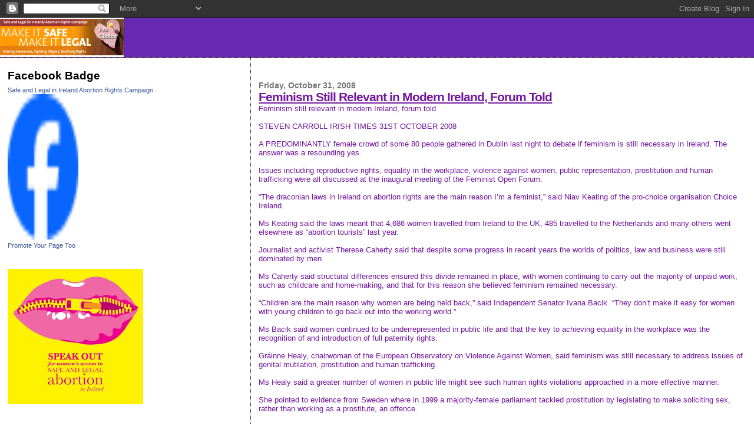

--- FILE ---
content_type: text/html; charset=UTF-8
request_url: https://safeandlegal.blogspot.com/2008/10/
body_size: 41792
content:
<!DOCTYPE html>
<html dir='ltr'>
<head>
<link href='https://www.blogger.com/static/v1/widgets/55013136-widget_css_bundle.css' rel='stylesheet' type='text/css'/>
<meta content='text/html; charset=UTF-8' http-equiv='Content-Type'/>
<meta content='blogger' name='generator'/>
<link href='https://safeandlegal.blogspot.com/favicon.ico' rel='icon' type='image/x-icon'/>
<link href='http://safeandlegal.blogspot.com/2008/10/' rel='canonical'/>
<link rel="alternate" type="application/atom+xml" title="Safe and Legal in Ireland Abortion Rights Campaign - Atom" href="https://safeandlegal.blogspot.com/feeds/posts/default" />
<link rel="alternate" type="application/rss+xml" title="Safe and Legal in Ireland Abortion Rights Campaign - RSS" href="https://safeandlegal.blogspot.com/feeds/posts/default?alt=rss" />
<link rel="service.post" type="application/atom+xml" title="Safe and Legal in Ireland Abortion Rights Campaign - Atom" href="https://www.blogger.com/feeds/36309857/posts/default" />
<!--Can't find substitution for tag [blog.ieCssRetrofitLinks]-->
<meta content='http://safeandlegal.blogspot.com/2008/10/' property='og:url'/>
<meta content='Safe and Legal in Ireland Abortion Rights Campaign' property='og:title'/>
<meta content='' property='og:description'/>
<title>Safe and Legal in Ireland Abortion Rights Campaign: October 2008</title>
<style id='page-skin-1' type='text/css'><!--
/*
* Blogger Template Style
*
* Sand Dollar
* by Jason Sutter
* Updated by Blogger Team
*/
body {
margin:0px;
padding:0px;
background:#ffffff;
color:#72179D;
font-size: small;
}
#outer-wrapper {
font:normal normal 100% 'Trebuchet MS',Trebuchet,Verdana,Sans-Serif;
}
a {
color:#000000;
}
a:hover {
color:#72179d;
}
a img {
border-width: 0;
}
#content-wrapper {
padding-top: 0;
padding-right: 1em;
padding-bottom: 0;
padding-left: 1em;
}
@media all  {
div#main {
float:right;
width:66%;
padding-top:30px;
padding-right:0;
padding-bottom:10px;
padding-left:1em;
border-left:dotted 1px #000000;
word-wrap: break-word; /* fix for long text breaking sidebar float in IE */
overflow: hidden;     /* fix for long non-text content breaking IE sidebar float */
}
div#sidebar {
margin-top:20px;
margin-right:0px;
margin-bottom:0px;
margin-left:0;
padding:0px;
text-align:left;
float: left;
width: 31%;
word-wrap: break-word; /* fix for long text breaking sidebar float in IE */
overflow: hidden;     /* fix for long non-text content breaking IE sidebar float */
}
}
@media handheld  {
div#main {
float:none;
width:90%;
}
div#sidebar {
padding-top:30px;
padding-right:7%;
padding-bottom:10px;
padding-left:3%;
}
}
#header {
padding-top:0px;
padding-right:0px;
padding-bottom:0px;
padding-left:0px;
margin-top:0px;
margin-right:0px;
margin-bottom:0px;
margin-left:0px;
border-bottom:dotted 1px #000000;
background:#6728B2;
}
h1 a:link  {
text-decoration:none;
color:#F5DEB3
}
h1 a:visited  {
text-decoration:none;
color:#F5DEB3
}
h1,h2,h3 {
margin: 0;
}
h1 {
padding-top:25px;
padding-right:0px;
padding-bottom:10px;
padding-left:5%;
color:#F5DEB3;
background:#FF6FCF;
font:normal bold 300% Verdana,Sans-Serif;
letter-spacing:-2px;
}
h3.post-title {
color:#72179d;
font:normal bold 160% Verdana,Sans-Serif;
letter-spacing:-1px;
}
h3.post-title a,
h3.post-title a:visited {
color: #72179d;
}
h2.date-header  {
margin-top:10px;
margin-right:0px;
margin-bottom:0px;
margin-left:0px;
color:#777777;
font: normal bold 105% 'Trebuchet MS',Trebuchet,Verdana,Sans-serif;
}
h4 {
color:#aa0033;
}
#sidebar h2 {
color:#000000;
margin:0px;
padding:0px;
font:normal bold 150% Verdana,Sans-serif;
}
#sidebar .widget {
margin-top:0px;
margin-right:0px;
margin-bottom:33px;
margin-left:0px;
padding-top:0px;
padding-right:0px;
padding-bottom:0px;
padding-left:0px;
font-size:95%;
}
#sidebar ul {
list-style-type:none;
padding-left: 0;
margin-top: 0;
}
#sidebar li {
margin-top:0px;
margin-right:0px;
margin-bottom:0px;
margin-left:0px;
padding-top:0px;
padding-right:0px;
padding-bottom:0px;
padding-left:0px;
list-style-type:none;
font-size:95%;
}
.description {
padding:0px;
margin-top:7px;
margin-right:12%;
margin-bottom:7px;
margin-left:5%;
color:#9E5205;
background:transparent;
font:bold 100% Verdana,Sans-Serif;
}
.post {
margin-top:0px;
margin-right:0px;
margin-bottom:30px;
margin-left:0px;
}
.post strong {
color:#72179D;
font-weight:bold;
}
pre,code {
color:#000000;
}
strike {
color:#000000;
}
.post-footer  {
padding:0px;
margin:0px;
color:#000000;
font-size:80%;
}
.post-footer a {
border:none;
color:#000000;
text-decoration:none;
}
.post-footer a:hover {
text-decoration:underline;
}
#comments {
padding:0px;
font-size:110%;
font-weight:bold;
}
.comment-author {
margin-top: 10px;
}
.comment-body {
font-size:100%;
font-weight:normal;
color:black;
}
.comment-footer {
padding-bottom:20px;
color:#000000;
font-size:80%;
font-weight:normal;
display:inline;
margin-right:10px
}
.deleted-comment  {
font-style:italic;
color:gray;
}
.comment-link  {
margin-left:.6em;
}
.profile-textblock {
clear: both;
margin-left: 0;
}
.profile-img {
float: left;
margin-top: 0;
margin-right: 5px;
margin-bottom: 5px;
margin-left: 0;
border: 2px solid #FF6FCF;
}
#sidebar a:link  {
color:#000000;
text-decoration:none;
}
#sidebar a:active  {
color:#ff0000;
text-decoration:none;
}
#sidebar a:visited  {
color:sidebarlinkcolor;
text-decoration:none;
}
#sidebar a:hover {
color:#000000;
text-decoration:none;
}
.feed-links {
clear: both;
line-height: 2.5em;
}
#blog-pager-newer-link {
float: left;
}
#blog-pager-older-link {
float: right;
}
#blog-pager {
text-align: center;
}
.clear {
clear: both;
}
.widget-content {
margin-top: 0.5em;
}
/** Tweaks for layout editor preview */
body#layout #outer-wrapper {
margin-top: 0;
}
body#layout #main,
body#layout #sidebar {
margin-top: 10px;
padding-top: 0;
}

--></style>
<link href='https://www.blogger.com/dyn-css/authorization.css?targetBlogID=36309857&amp;zx=a1ad38a4-ba54-4d6b-9ac9-d2f22e07a2d3' media='none' onload='if(media!=&#39;all&#39;)media=&#39;all&#39;' rel='stylesheet'/><noscript><link href='https://www.blogger.com/dyn-css/authorization.css?targetBlogID=36309857&amp;zx=a1ad38a4-ba54-4d6b-9ac9-d2f22e07a2d3' rel='stylesheet'/></noscript>
<meta name='google-adsense-platform-account' content='ca-host-pub-1556223355139109'/>
<meta name='google-adsense-platform-domain' content='blogspot.com'/>

</head>
<body>
<div class='navbar section' id='navbar'><div class='widget Navbar' data-version='1' id='Navbar1'><script type="text/javascript">
    function setAttributeOnload(object, attribute, val) {
      if(window.addEventListener) {
        window.addEventListener('load',
          function(){ object[attribute] = val; }, false);
      } else {
        window.attachEvent('onload', function(){ object[attribute] = val; });
      }
    }
  </script>
<div id="navbar-iframe-container"></div>
<script type="text/javascript" src="https://apis.google.com/js/platform.js"></script>
<script type="text/javascript">
      gapi.load("gapi.iframes:gapi.iframes.style.bubble", function() {
        if (gapi.iframes && gapi.iframes.getContext) {
          gapi.iframes.getContext().openChild({
              url: 'https://www.blogger.com/navbar/36309857?origin\x3dhttps://safeandlegal.blogspot.com',
              where: document.getElementById("navbar-iframe-container"),
              id: "navbar-iframe"
          });
        }
      });
    </script><script type="text/javascript">
(function() {
var script = document.createElement('script');
script.type = 'text/javascript';
script.src = '//pagead2.googlesyndication.com/pagead/js/google_top_exp.js';
var head = document.getElementsByTagName('head')[0];
if (head) {
head.appendChild(script);
}})();
</script>
</div></div>
<div id='outer-wrapper'><div id='wrap2'>
<!-- skip links for text browsers -->
<span id='skiplinks' style='display:none;'>
<a href='#main'>skip to main </a> |
      <a href='#sidebar'>skip to sidebar</a>
</span>
<div id='header-wrapper'>
<div class='header section' id='header'><div class='widget Header' data-version='1' id='Header1'>
<div id='header-inner'>
<a href='https://safeandlegal.blogspot.com/' style='display: block'>
<img alt="Safe and Legal in Ireland Abortion Rights Campaign" height="67px; " id="Header1_headerimg" src="//photos1.blogger.com/x/blogger2/2913/4432/1600/z/398939/gse_multipart34451.png" style="display: block" width="210px; ">
</a>
</div>
</div></div>
</div>
<div id='content-wrapper'>
<div id='crosscol-wrapper' style='text-align:center'>
<div class='crosscol no-items section' id='crosscol'></div>
</div>
<div id='main-wrapper'>
<div class='main section' id='main'><div class='widget Blog' data-version='1' id='Blog1'>
<div class='blog-posts hfeed'>

          <div class="date-outer">
        
<h2 class='date-header'><span>Friday, October 31, 2008</span></h2>

          <div class="date-posts">
        
<div class='post-outer'>
<div class='post hentry uncustomized-post-template' itemprop='blogPost' itemscope='itemscope' itemtype='http://schema.org/BlogPosting'>
<meta content='36309857' itemprop='blogId'/>
<meta content='5328482934799726619' itemprop='postId'/>
<a name='5328482934799726619'></a>
<h3 class='post-title entry-title' itemprop='name'>
<a href='https://safeandlegal.blogspot.com/2008/10/feminism-still-relevant-in-modern.html'>Feminism Still Relevant in Modern Ireland, Forum Told</a>
</h3>
<div class='post-header'>
<div class='post-header-line-1'></div>
</div>
<div class='post-body entry-content' id='post-body-5328482934799726619' itemprop='description articleBody'>
Feminism still relevant in modern Ireland, forum told<br /><br />STEVEN CARROLL  IRISH TIMES 31ST OCTOBER 2008 <br /><br />A PREDOMINANTLY female crowd of some 80 people gathered in Dublin last night to debate if feminism is still necessary in Ireland. The answer was a resounding yes.<br /><br />Issues including reproductive rights, equality in the workplace, violence against women, public representation, prostitution and human trafficking were all discussed at the inaugural meeting of the Feminist Open Forum.<br /><br />&#8220;The draconian laws in Ireland on abortion rights are the main reason I&#8217;m a feminist,&#8221; said Niav Keating of the pro-choice organisation Choice Ireland.<br /><br />Ms Keating said the laws meant that 4,686 women travelled from Ireland to the UK, 485 travelled to the Netherlands and many others went elsewhere as &#8220;abortion tourists&#8221; last year.<br /><br />Journalist and activist Therese Caherty said that despite some progress in recent years the worlds of politics, law and business were still dominated by men.<br /><br />Ms Caherty said structural differences ensured this divide remained in place, with women continuing to carry out the majority of unpaid work, such as childcare and home-making, and that for this reason she believed feminism remained necessary.<br /><br />&#8220;Children are the main reason why women are being held back,&#8221; said Independent Senator Ivana Bacik. &#8220;They don&#8217;t make it easy for women with young children to go back out into the working world.&#8221;<br /><br />Ms Bacik said women continued to be underrepresented in public life and that the key to achieving equality in the workplace was the recognition of and introduction of full paternity rights.<br /><br />Gráinne Healy, chairwoman of the European Observatory on Violence Against Women, said feminism was still necessary to address issues of genital mutilation, prostitution and human trafficking.<br /><br />Ms Healy said a greater number of women in public life might see such human rights violations approached in a more effective manner.<br /><br />She pointed to evidence from Sweden where in 1999 a majority-female parliament tackled prostitution by legislating to make soliciting sex, rather than working as a prostitute, an offence.<br /><br />Elisa O&#8217;Donovan, of University College Dublin Students and Staff against Sexism, said a snapshot of modern Ireland highlighted that the &#8220;supposed liberation of women&#8221; over the past 20 years had not been a success.<br /><br />She said the popularity of Bratz dolls, Kiss magazine and Sex and the City among children, teenagers and adults respectively made her believe the liberation and empowerment of women had not yet taken place.<br /><br />Irish women still had massive self-esteem and body image issues, and had one of the highest rates of self-harm in Europe.<br /><br />&#169; 2008 The Irish Times
<div style='clear: both;'></div>
</div>
<div class='post-footer'>
<div class='post-footer-line post-footer-line-1'>
<span class='post-author vcard'>
Posted by
<span class='fn' itemprop='author' itemscope='itemscope' itemtype='http://schema.org/Person'>
<meta content='https://www.blogger.com/profile/03994619249394335697' itemprop='url'/>
<a class='g-profile' href='https://www.blogger.com/profile/03994619249394335697' rel='author' title='author profile'>
<span itemprop='name'>SAFE AND LEGAL (IN IRELAND) ABORTION RIGHTS CAMPAIGN</span>
</a>
</span>
</span>
<span class='post-timestamp'>
at
<meta content='http://safeandlegal.blogspot.com/2008/10/feminism-still-relevant-in-modern.html' itemprop='url'/>
<a class='timestamp-link' href='https://safeandlegal.blogspot.com/2008/10/feminism-still-relevant-in-modern.html' rel='bookmark' title='permanent link'><abbr class='published' itemprop='datePublished' title='2008-10-31T06:56:00-07:00'>6:56 AM</abbr></a>
</span>
<span class='post-comment-link'>
<a class='comment-link' href='https://www.blogger.com/comment/fullpage/post/36309857/5328482934799726619' onclick=''>
No comments:
  </a>
</span>
<span class='post-icons'>
<span class='item-action'>
<a href='https://www.blogger.com/email-post/36309857/5328482934799726619' title='Email Post'>
<img alt='' class='icon-action' height='13' src='https://resources.blogblog.com/img/icon18_email.gif' width='18'/>
</a>
</span>
<span class='item-control blog-admin pid-1854601164'>
<a href='https://www.blogger.com/post-edit.g?blogID=36309857&postID=5328482934799726619&from=pencil' title='Edit Post'>
<img alt='' class='icon-action' height='18' src='https://resources.blogblog.com/img/icon18_edit_allbkg.gif' width='18'/>
</a>
</span>
</span>
<div class='post-share-buttons goog-inline-block'>
</div>
</div>
<div class='post-footer-line post-footer-line-2'>
<span class='post-labels'>
</span>
</div>
<div class='post-footer-line post-footer-line-3'>
<span class='post-location'>
</span>
</div>
</div>
</div>
</div>
<div class='post-outer'>
<div class='post hentry uncustomized-post-template' itemprop='blogPost' itemscope='itemscope' itemtype='http://schema.org/BlogPosting'>
<meta content='36309857' itemprop='blogId'/>
<meta content='608692209448866845' itemprop='postId'/>
<a name='608692209448866845'></a>
<h3 class='post-title entry-title' itemprop='name'>
<a href='https://safeandlegal.blogspot.com/2008/10/northern-ireland-women-keep-abortions.html'>Northern Ireland Women Keep Abortions Secret</a>
</h3>
<div class='post-header'>
<div class='post-header-line-1'></div>
</div>
<div class='post-body entry-content' id='post-body-608692209448866845' itemprop='description articleBody'>
Northern Ireland women keep abortions secret<br /><br />Bridget has a secret shared by tens of thousands of women in Northern Ireland: She travelled to England for an abortion that would be illegal here.<br /><br />"I couldn't tell my parents. I couldn't risk telling my co-workers. I told them all I was going to a friend's wedding. I had to act all happy-clappy when I came home." said Bridget, 25, sipping a cup of tea as she recalled her lonely trip four years ago to a Liverpool clinic.<br /><br />Bridget works in a central Belfast bank. She spoke to The Associated Press on condition of anonymity because, if her secret came out, she would expect hostility from her Roman Catholic family and religiously strict workmates, Protestant and Catholic alike.<br /><br />"I wish I could talk about it to my mother. I'd tell my sister, but she'd only tell Ma." she said with a sad laugh and a shake of her head. "Abortion has to be this dirty wee secret you carry inside you. You get on a plane or a boat, and live a lie."<br /><br />Northern Ireland's position is peculiar because it is part of a country, the United Kingdom, that was among the world's first to legalize abortion back in 1967. But the law has been blocked here. So, each year, an estimated 1,400 to 2,000 Northern Ireland residents travel across the Irish Sea to terminate their pregnancies.<br /><br />Advocates of extending abortion rights to Northern Ireland argue that the prohibition here doesn't stop abortions. It just makes young women pay hundreds or thousands of dollars for a procedure that, throughout Britain, is free through the United Kingdom's state-funded health service. But the latest attempt to bring Belfast in line with Britain, a cross-party amendment championed by a handful of English legislators in London, has not even been discussed.<br /><br />Such manoeuvres reflect the unusual reality that, when it comes to abortion, the British Protestant and Irish Catholic politicians of Northern Ireland see eye to eye. Just two of the 108 politicians in the Northern Ireland Assembly spoke out in favour of the English legislators' effort.<br /><br />By contrast the leaders of all four parties in Northern Ireland's power-sharing administration, a dysfunctional coalition divided on many issues, shared platforms to reject the proposed amendment. They backed an anti-abortion petition drive that delivered 120,000 signatures in October to British Prime Minister Gordon Brown's London office.<br /><br />"Northern Ireland clearly has a pro-life majority. It's an issue that uniquely crosses the political divide here. Whether you're Catholic or Protestant doesn't matter when it comes to imposing the death penalty on innocent, unborn children." said Bernie Smyth, leader of Precious Life, a cross-community pressure group that was formed 11 years ago to keep abortion out of Northern Ireland. Smyth recently led an anti-abortion picket outside Parliament in London.<br /><br />Back in Belfast, Precious Life activists mounted their usual weekday protest outside the office of the UK's Family Planning Association, the major centre for women facing unwanted pregnancies in Northern Ireland. A lone middle-aged woman handed out leaflets depicting a fetus torn to pieces.<br /><br />Audrey Simpson, the Belfast centre's director, said the Precious Life activists posed a chronic irritant for her pregnant visitors who, in many cases, were already afraid of being identified as abortion-seekers.<br /><br />She said the anti-abortion activists ``harass any woman, if they appear young or at a fertile age', even though most women are visiting other offices in the multi-agency building. "They'll try to give you literature and appeal to you, 'Don't murder your baby,' and they might even follow you all the way back to your car, shouting you're going to hell."<br /><br />Simpson said about 600 pregnant women seek counselling from her office annually, and more than half opt for abortions in England.<br /><br />Even though the Northern Ireland visitors are British taxpayers, they cannot use the state-funded health insurance and so must pay anything from $1,000 to $3,300. Increasingly, she said, women also were flying to the lower-cost alternative of the Netherlands or buying abortion-inducing pills off the Internet.<br /><br />She noted that women travelled to her office from the neighbouring Republic of Ireland, where abortion also is illegal, because they were afraid of being seen by friends going into one of Dublin's own crisis-pregnancy counselling centres.<br /><br />But she described Northern Ireland as much more socially rigid than the predominantly Catholic south.<br /><br />"In normal societies you would at least have doctors and lawyers willing to advocate for abortion rights. There's healthy debate in the south. Not here. Not one doctor or lawyer will stick their head above the parapet." she said. "Here, the attitude is: Let's just ignore what we're making our young women do. Let's let Westminster (the British Parliament in London) handle this. It's ridiculous."<br /><br />Bridget, who is engaged to be married, said she has yet to tell her fiance of her abortion, which followed the collapse of her previous relationship while studying at university.<br /><br />"It's strange. I know he'd understand," she said. "But I'd be placing an unfair burden on him. I don't want him to have to carry that (information) around with him in this place. You have to bite your lip here about so many things. ... If we moved away, maybe to England or America, that's when I'd tell him."<br /><br />Source: MacroWorld Investor, 30 October 2008
<div style='clear: both;'></div>
</div>
<div class='post-footer'>
<div class='post-footer-line post-footer-line-1'>
<span class='post-author vcard'>
Posted by
<span class='fn' itemprop='author' itemscope='itemscope' itemtype='http://schema.org/Person'>
<meta content='https://www.blogger.com/profile/03994619249394335697' itemprop='url'/>
<a class='g-profile' href='https://www.blogger.com/profile/03994619249394335697' rel='author' title='author profile'>
<span itemprop='name'>SAFE AND LEGAL (IN IRELAND) ABORTION RIGHTS CAMPAIGN</span>
</a>
</span>
</span>
<span class='post-timestamp'>
at
<meta content='http://safeandlegal.blogspot.com/2008/10/northern-ireland-women-keep-abortions.html' itemprop='url'/>
<a class='timestamp-link' href='https://safeandlegal.blogspot.com/2008/10/northern-ireland-women-keep-abortions.html' rel='bookmark' title='permanent link'><abbr class='published' itemprop='datePublished' title='2008-10-31T06:39:00-07:00'>6:39 AM</abbr></a>
</span>
<span class='post-comment-link'>
<a class='comment-link' href='https://www.blogger.com/comment/fullpage/post/36309857/608692209448866845' onclick=''>
No comments:
  </a>
</span>
<span class='post-icons'>
<span class='item-action'>
<a href='https://www.blogger.com/email-post/36309857/608692209448866845' title='Email Post'>
<img alt='' class='icon-action' height='13' src='https://resources.blogblog.com/img/icon18_email.gif' width='18'/>
</a>
</span>
<span class='item-control blog-admin pid-1854601164'>
<a href='https://www.blogger.com/post-edit.g?blogID=36309857&postID=608692209448866845&from=pencil' title='Edit Post'>
<img alt='' class='icon-action' height='18' src='https://resources.blogblog.com/img/icon18_edit_allbkg.gif' width='18'/>
</a>
</span>
</span>
<div class='post-share-buttons goog-inline-block'>
</div>
</div>
<div class='post-footer-line post-footer-line-2'>
<span class='post-labels'>
</span>
</div>
<div class='post-footer-line post-footer-line-3'>
<span class='post-location'>
</span>
</div>
</div>
</div>
</div>
<div class='post-outer'>
<div class='post hentry uncustomized-post-template' itemprop='blogPost' itemscope='itemscope' itemtype='http://schema.org/BlogPosting'>
<meta content='36309857' itemprop='blogId'/>
<meta content='3626507181492215645' itemprop='postId'/>
<a name='3626507181492215645'></a>
<h3 class='post-title entry-title' itemprop='name'>
<a href='https://safeandlegal.blogspot.com/2008/10/update-on-abortion-debate-in-spain.html'>Update on the Abortion Debate in Spain</a>
</h3>
<div class='post-header'>
<div class='post-header-line-1'></div>
</div>
<div class='post-body entry-content' id='post-body-3626507181492215645' itemprop='description articleBody'>
It has been announced yesterday evening that the Abortion Sub-commission which will analyse the reform of the current legislation on abortion in Spain, will start receiving the 30 experts as from November, 10. Those 30 experts were proposed by the political parties PSOE (socialists), PP (conservatives-right), IU-ERC-ICV (left) and the Grupo Mixto, while CiU (Catalonian right) and PNV (Basque right) have not proposed experts.<br /><br /> <br /><br />This Sub-Commission was set up last October 22nd, and will work in parallel with the Group of Experts at the Ministry of Equality. The Sub-Commission has a six-month period to elaborate its recommendations to be included in a future new legislation on abortion.<br /><br /> <br /><br />Under request of the PSOE group at the Spanish Congress, the Sub-Commission will also receive experts from feminists groups, pro-choice groups and spokepersons from clinics where legal aborts take place (such as the clinics gathered at ACAI, the Spanish association of clinics for abortions).<br /><br /> <br /><br />The list of experts proposed by the PSOE which will be received by the Sub-Commission include the following:<br /><br />Ms Vicky Claeys (better known as Vicky Claeys), director for the Internantional Federation of Planned Parenthood <br />Ms Isabel Serrano, president for the Spanish Federation of Family Planning <br />Mr Santiago Barambio, president for ACAI (asociation of private clinics) <br />Mr Guillermo Sánchez, president for the Board of the Clínica Dator (private clinic) <br />Ms Marisa Soleto, president for the Fundación Mujeres (feminist organisation) <br />Ms Yolanda Besteiro, president for the NGO Federación de Mujeres Progresistas (feminists organisation) <br />Ms Altamira Gonzalo, president for the NGO Asociación de Mujeres Juristas Themis (a feminist organisation dealing with legal advisory for women) <br />Ms Elvira Méndez, director for the Association Health and Family <br />Mr Domingo Álvarez, gynaecologist and founder of the Planning Center La Cagiga at Santander <br />Mr Francisco Balanguer, professor of Constitutional Right at the University of Granada <br />Mr Tomás Salvador Vives, former vice-president for the Constitutional Court <br />Ms Margarita Delgado, a CSIC researcher (a Spanish state think-tank)<br /><br />Meanwhile, the Popular Party spokesperson Ms Sandra Moneo said that her group will propose 12 individuals, which include the following:<br /><br />Mr Pedro González-Trevijano, dean for the University Rey Juan Carlos <br />Ms Carmen Iglesias, member for the Real Academy of History <br />Mr Benigno Blanco, president for the Spanish Family Forum <br />Mr Eduardo Hetfelder, president for the Institute of Family Policy<br /><br />From the side of the group formed by ERC-IU-ICV, the experts proposed include Ms Justa Montero (from the State Coordinating Committee of Feminists Organisations of Spain State), Ms Elisa Sesma (a gynaecologist), Ms Mercedes García (a professor of Penal Right at the Autonomous University of Barcelona), and Ms Silvia Aldavert (coordinator for the Association of Family Planning for Catalonia and Balears).<br /><br /> <br /><br />The Grupo Mixto has proposed the following individuals: Mr José Luis Doval, gynaecologist from the Hospital Nuestra Señora del Cristal Piñor from Ourrense (Galicia, Spain), and the expert on sexual education Ms Mercedes Oliveira.
<div style='clear: both;'></div>
</div>
<div class='post-footer'>
<div class='post-footer-line post-footer-line-1'>
<span class='post-author vcard'>
Posted by
<span class='fn' itemprop='author' itemscope='itemscope' itemtype='http://schema.org/Person'>
<meta content='https://www.blogger.com/profile/03994619249394335697' itemprop='url'/>
<a class='g-profile' href='https://www.blogger.com/profile/03994619249394335697' rel='author' title='author profile'>
<span itemprop='name'>SAFE AND LEGAL (IN IRELAND) ABORTION RIGHTS CAMPAIGN</span>
</a>
</span>
</span>
<span class='post-timestamp'>
at
<meta content='http://safeandlegal.blogspot.com/2008/10/update-on-abortion-debate-in-spain.html' itemprop='url'/>
<a class='timestamp-link' href='https://safeandlegal.blogspot.com/2008/10/update-on-abortion-debate-in-spain.html' rel='bookmark' title='permanent link'><abbr class='published' itemprop='datePublished' title='2008-10-31T05:51:00-07:00'>5:51 AM</abbr></a>
</span>
<span class='post-comment-link'>
<a class='comment-link' href='https://www.blogger.com/comment/fullpage/post/36309857/3626507181492215645' onclick=''>
No comments:
  </a>
</span>
<span class='post-icons'>
<span class='item-action'>
<a href='https://www.blogger.com/email-post/36309857/3626507181492215645' title='Email Post'>
<img alt='' class='icon-action' height='13' src='https://resources.blogblog.com/img/icon18_email.gif' width='18'/>
</a>
</span>
<span class='item-control blog-admin pid-1854601164'>
<a href='https://www.blogger.com/post-edit.g?blogID=36309857&postID=3626507181492215645&from=pencil' title='Edit Post'>
<img alt='' class='icon-action' height='18' src='https://resources.blogblog.com/img/icon18_edit_allbkg.gif' width='18'/>
</a>
</span>
</span>
<div class='post-share-buttons goog-inline-block'>
</div>
</div>
<div class='post-footer-line post-footer-line-2'>
<span class='post-labels'>
</span>
</div>
<div class='post-footer-line post-footer-line-3'>
<span class='post-location'>
</span>
</div>
</div>
</div>
</div>
<div class='post-outer'>
<div class='post hentry uncustomized-post-template' itemprop='blogPost' itemscope='itemscope' itemtype='http://schema.org/BlogPosting'>
<meta content='36309857' itemprop='blogId'/>
<meta content='4605068726851023595' itemprop='postId'/>
<a name='4605068726851023595'></a>
<h3 class='post-title entry-title' itemprop='name'>
<a href='https://safeandlegal.blogspot.com/2008/10/victoria-australia-decriminalises.html'>Victoria (Australia) Decriminalises Abortion</a>
</h3>
<div class='post-header'>
<div class='post-header-line-1'></div>
</div>
<div class='post-body entry-content' id='post-body-4605068726851023595' itemprop='description articleBody'>
Many thanks to Simone Cusack, LL.M.,for summarising the new law in the Australian state of Victoria for this blog.<br /><br />Simone Cusack is a former Reproductive Health Fellow at the University of Toronto, She currently works as a Public Interest Lawyer with the Public Interest Law Clearing House in Melbourne, Australia.<br /> <br /><br />VICTORIA (AUSTRALIA) DECRIMINALIZES ABORTION<br /><br />On 10 October 2008, the state Parliament of Victoria passed the Abortion Law Reform Bill 2008, marking an historic occasion for Victorian women.  The new law, which is the most liberal in Australia, decriminalizes abortion.  Prior to the passing of this new law, the Crimes Act 1958<br />(Vic) made it a criminal offence to bring about, or to attempt to bring about, or to assist a person to bring about, an unlawful termination of pregnancy.<br /><br />Under the new law, a woman is permitted to have an abortion at any time during the first 24 weeks of pregnancy.<br /><br />A woman who is more than 24 weeks pregnant is permitted to have an abortion provided that the medical practitioner:<br />&#8226;    &#8220;reasonably believes that the abortion is <br />appropriate in all the circumstances;&#8221; and,<br />&#8226;    &#8220;has consulted at least one other registered <br />medical practitioner who also reasonably believes that the abortion is appropriate in all the circumstances.&#8221;<br /><br />In considering whether an abortion is<br />&#8220;appropriate in all the circumstances,&#8221; regard must be had to &#8220;all relevant medical circumstances&#8221; and &#8220;the woman&#8217;s current and future physical, psychological and social circumstances.&#8221;<br /><br />Significantly, the new law addresses the use of drugs to cause abortion by allowing a registered pharmacist or a registered nurse to supply or administer a drug or drugs to cause an abortion.<br /><br />Registered practitioners who have a conscientious objection to abortion are obligated, under the new law, to inform the woman of the objection, and to refer her to a registered health practitioner who does not share that objection.  Notwithstanding any conscientious objection, a registered medical practitioner is required to perform an abortion in an emergency, where it is necessary to preserve a woman&#8217;s life.<br /><br />The bill will come into effect after receiving royal assent.<br /><br />The bill is available at: <br />http://www.austlii.edu.au/au/legis/vic/bill/alrb2008219/. <br />Further information on the bill is available at: <br />http://www.legislation.vic.gov.au/.<br /><br />The Victorian Law Reform Commission&#8217;s report on the decriminalisation of terminations of pregnancy, which preceded the introduction of the new bill, is available at: <br />http://www.lawreform.vic.gov.au/wps/wcm/connect/Law+Reform/Home/Completed+Projects/Abortion/.
<div style='clear: both;'></div>
</div>
<div class='post-footer'>
<div class='post-footer-line post-footer-line-1'>
<span class='post-author vcard'>
Posted by
<span class='fn' itemprop='author' itemscope='itemscope' itemtype='http://schema.org/Person'>
<meta content='https://www.blogger.com/profile/03994619249394335697' itemprop='url'/>
<a class='g-profile' href='https://www.blogger.com/profile/03994619249394335697' rel='author' title='author profile'>
<span itemprop='name'>SAFE AND LEGAL (IN IRELAND) ABORTION RIGHTS CAMPAIGN</span>
</a>
</span>
</span>
<span class='post-timestamp'>
at
<meta content='http://safeandlegal.blogspot.com/2008/10/victoria-australia-decriminalises.html' itemprop='url'/>
<a class='timestamp-link' href='https://safeandlegal.blogspot.com/2008/10/victoria-australia-decriminalises.html' rel='bookmark' title='permanent link'><abbr class='published' itemprop='datePublished' title='2008-10-31T05:14:00-07:00'>5:14 AM</abbr></a>
</span>
<span class='post-comment-link'>
<a class='comment-link' href='https://www.blogger.com/comment/fullpage/post/36309857/4605068726851023595' onclick=''>
No comments:
  </a>
</span>
<span class='post-icons'>
<span class='item-action'>
<a href='https://www.blogger.com/email-post/36309857/4605068726851023595' title='Email Post'>
<img alt='' class='icon-action' height='13' src='https://resources.blogblog.com/img/icon18_email.gif' width='18'/>
</a>
</span>
<span class='item-control blog-admin pid-1854601164'>
<a href='https://www.blogger.com/post-edit.g?blogID=36309857&postID=4605068726851023595&from=pencil' title='Edit Post'>
<img alt='' class='icon-action' height='18' src='https://resources.blogblog.com/img/icon18_edit_allbkg.gif' width='18'/>
</a>
</span>
</span>
<div class='post-share-buttons goog-inline-block'>
</div>
</div>
<div class='post-footer-line post-footer-line-2'>
<span class='post-labels'>
</span>
</div>
<div class='post-footer-line post-footer-line-3'>
<span class='post-location'>
</span>
</div>
</div>
</div>
</div>
<div class='post-outer'>
<div class='post hentry uncustomized-post-template' itemprop='blogPost' itemscope='itemscope' itemtype='http://schema.org/BlogPosting'>
<meta content='36309857' itemprop='blogId'/>
<meta content='7889627086674131569' itemprop='postId'/>
<a name='7889627086674131569'></a>
<h3 class='post-title entry-title' itemprop='name'>
<a href='https://safeandlegal.blogspot.com/2008/10/news-from-ipas-bolivia.html'>News from Ipas-Bolivia</a>
</h3>
<div class='post-header'>
<div class='post-header-line-1'></div>
</div>
<div class='post-body entry-content' id='post-body-7889627086674131569' itemprop='description articleBody'>
Ipas-Bolivia would like to inform you of an historic event concerning the issue of legal abortion in Bolivia.  The Supreme Court of Justice of Bolivia has just issued an order to all lower courts judges obligating them to implement Article 266 of the Penal Code, which allows abortion for the life and health of the women and for cases of rape and incest.<br /><br /><br /><br />According to Bolivia&#8217;s current Penal Code, which was adopted in 1973, abortion is permitted only when a pregnancy endangers a woman&#8217;s life or health and when no other measure can remove the potential danger. Article 266 of the Penal Code also permits abortion in cases of rape and incest. In both cases, the law stipulates that a judicial authorization must be obtained before a physician may terminate a pregnancy with the woman&#8217;s consent. To date there have only been six legal abortions in the Bolivia.<br /><br /><br /><br />Bolivia has one of the highest maternal mortality rates in Latin America and complications from unsafe abortions account for approximately one-third of maternal deaths. The Bolivian government has included postabortion care (PAC) as a basic service within its Universal Health Insurance package; however, although PAC is routinely part of emergency obstetric services, many Bolivian women delay going to the hospital after an unsafe abortion because they fear poor treatment from healthcare professionals.<br /><br /><br /><br />In January 2008, the CEDAW Committee expressed its concern stating, &#8220;The Committee urges the State party to adopt implementing regulations for existing laws on Bolivian women&#8217;s right to therapeutic abortion. The Committee also urges the State party to afford women access to high-quality services for the treatment of complications resulting from unsafe abortions with a view to reducing maternal mortality.&#8221;<br /><br /><br /><br />One reason women have been unable to access safe and legal abortion care is because of delays in the judicial authorization process. This includes delays by district attorney offices, by the ways in which rape cases are characterized, and by the sentences or judgments made. Staff may know the existing standards and legal frameworks but do not observe these and public servants often do not oppose violations of human rights but rather tend to negotiate and seek compromises in these cases.<br /><br /><br /><br />Moreover, should a woman or girl receive permission from a judge to access to a legal abortion, a considerable number of physicians will not provide the service claiming &#8220;conscientious objection.&#8221; In these cases the State should guarantee immediate access to healthcare providers who will provide the service, however to date no corresponding standards have been implemented.<br /><br /><br /><br />We hope this situation will be rectified with the Supreme Court of Justice&#8217;s recent ruling to all lower courts judges obligating them to implement Article 266 of the Penal Code. The Court undertook this measure as part of a judicial sector commitment made during a March 2008 national symposium on sexual violence.<br /><br /><br /><br />It is remarkable that the Supreme Court has intervened to mandate that the entire judicial system is responsible for guaranteeing an aspect of women&#8217;s human rights. And it is notable that in their letter to the lower courts the Supreme Court specifically cited the state&#8217;s responsibility to uphold international human rights treaties ratified by the Bolivian government.<br /><br /><br /><br />The next step in the process, which is being closely monitored by Ipas-Bolivia, is to ensure that all lower courts receive relevant documentation (e.g., CEDAW statements, the national standards and guidelines for abortion care) to support them in implementing the law. In addition, civil society organizations will ensure that professionals in the legal and health sectors, as well as women throughout the country, are informed of this decision.<br /><br /><br /><br />Ipas-Bolivia invites organizations to write to the President and Justices of the Bolivian Supreme Court to congratulate them on this ruling and to express support for efforts to ensure that relevant authorities and the general public are adequately informed.<br /><br /><br /><br />You can send your letters to:<br /><br /><br /><br />SR. PRESIDENTE Y MINISTROS DE SALA PLENA<br />CORTE SUPREMA DE JUSTICIA<br />Parque Bolivar<br />Casillas de Correo 211 y 321<br />Sucre - Bolivia<br /><br />Central Telefónica 591 - 4 - 6453200<br />e-mail: cortesuprema@poderjudicial.gov.bo <mailto:cortesuprema@poderjudicial.gov.bo><br /><br /><br /><br />Please send copies to Ipas-Bolivia at the following e-mail address: consorcioabogados@hotmail.com <mailto:consorcioabogados@hotmail.com>
<div style='clear: both;'></div>
</div>
<div class='post-footer'>
<div class='post-footer-line post-footer-line-1'>
<span class='post-author vcard'>
Posted by
<span class='fn' itemprop='author' itemscope='itemscope' itemtype='http://schema.org/Person'>
<meta content='https://www.blogger.com/profile/03994619249394335697' itemprop='url'/>
<a class='g-profile' href='https://www.blogger.com/profile/03994619249394335697' rel='author' title='author profile'>
<span itemprop='name'>SAFE AND LEGAL (IN IRELAND) ABORTION RIGHTS CAMPAIGN</span>
</a>
</span>
</span>
<span class='post-timestamp'>
at
<meta content='http://safeandlegal.blogspot.com/2008/10/news-from-ipas-bolivia.html' itemprop='url'/>
<a class='timestamp-link' href='https://safeandlegal.blogspot.com/2008/10/news-from-ipas-bolivia.html' rel='bookmark' title='permanent link'><abbr class='published' itemprop='datePublished' title='2008-10-31T05:12:00-07:00'>5:12 AM</abbr></a>
</span>
<span class='post-comment-link'>
<a class='comment-link' href='https://www.blogger.com/comment/fullpage/post/36309857/7889627086674131569' onclick=''>
No comments:
  </a>
</span>
<span class='post-icons'>
<span class='item-action'>
<a href='https://www.blogger.com/email-post/36309857/7889627086674131569' title='Email Post'>
<img alt='' class='icon-action' height='13' src='https://resources.blogblog.com/img/icon18_email.gif' width='18'/>
</a>
</span>
<span class='item-control blog-admin pid-1854601164'>
<a href='https://www.blogger.com/post-edit.g?blogID=36309857&postID=7889627086674131569&from=pencil' title='Edit Post'>
<img alt='' class='icon-action' height='18' src='https://resources.blogblog.com/img/icon18_edit_allbkg.gif' width='18'/>
</a>
</span>
</span>
<div class='post-share-buttons goog-inline-block'>
</div>
</div>
<div class='post-footer-line post-footer-line-2'>
<span class='post-labels'>
</span>
</div>
<div class='post-footer-line post-footer-line-3'>
<span class='post-location'>
</span>
</div>
</div>
</div>
</div>

          </div></div>
        

          <div class="date-outer">
        
<h2 class='date-header'><span>Thursday, October 23, 2008</span></h2>

          <div class="date-posts">
        
<div class='post-outer'>
<div class='post hentry uncustomized-post-template' itemprop='blogPost' itemscope='itemscope' itemtype='http://schema.org/BlogPosting'>
<meta content='36309857' itemprop='blogId'/>
<meta content='4832684056808706700' itemprop='postId'/>
<a name='4832684056808706700'></a>
<h3 class='post-title entry-title' itemprop='name'>
<a href='https://safeandlegal.blogspot.com/2008/10/guardian-over-sea-and-unheard.html'>Guardian: Over the Sea and Unheard</a>
</h3>
<div class='post-header'>
<div class='post-header-line-1'></div>
</div>
<div class='post-body entry-content' id='post-body-4832684056808706700' itemprop='description articleBody'>
Over the sea and unheard<br /><br />Northern Irish politicians agree on one thing: abortion is evil. The ban sends thousands of women abroad every year<br /><br />Fionola Meredith guardian.co.uk, Monday October 20 2008<br /><br />October 24, 11.55am: So Ulster said no, and Ulster got its way. For all Harriet Harman's spurious-sounding excuses about protecting Britain's liberal abortion laws from the dangerous machinations of the Lords, her reported decision to block the Commons votes that could have over-turned the Northern Ireland abortion ban looks very much like capitulation to the obstreperous Stormont boys' club. Northern Ireland politicians have used all their usual tactics of loud whining, immature grandstanding and &#8211; most effective of all &#8211; dark threats about imminent constitutional crises to get their own way. With the power-sharing executive at Stormont on the brink, they knew they held the trump card. There's nothing this intensely inward-looking band of brothers likes better than seeing off perceived Westminster interference, keeping the good old Ulster homestead pure and holy. So well done, lads, another grubby victory for your own special brand of moral probity. Meanwhile, desperate, cash-strapped Northern women with unwanted pregnancies will keep on taking their problems across the water, where you don't have to see them.<br /><br />October 23, 10am: For years, I've avoided driving my young daughter home from school along Belfast's University Avenue. I didn't want her to see the images of aborted foetuses festooning the lamp-posts, placed there by anti-abortion campaigners holding their regular "prayer vigil" outside the city's FPA (formerly known as Family Planning Association) offices. Wisely, the FPA has recently decamped to more secure, upper-floor premises elsewhere in Belfast, where teenage girls no longer have to run the gauntlet of this wild-eyed, sin-haunted crew in order to access free, independent advice on an unwanted pregnancy.<br /><br />Abortion is effectively illegal in Northern Ireland, and any time there's an attempt made to change that discriminatory state of affairs, the place goes nuclear. So, no surprises that when it emerged that pro-choice Labour MPs were planning to back an amendment to the Embryology Bill that would allow terminations in Northern Ireland, the same old chorus of hysteria about "babykillers" started up again, complete with &#8211; worst of all &#8211; outpourings of vicious misogyny.<br /><br />Once again, though, the issue has been kicked into the middle distance: the MPs are reportedly backing down, after being warned that the move could prompt local politicians to walk away from negotiations aimed at shoring up the tottering Stormont executive. Ironically, resistance to abortion rights is the one thing our warring representatives can actually agree on. Locked in a bitter, acrimonious and increasingly destructive struggle over the devolution of policing and justice powers, it's all sunshine and roses between them when it comes to this basic human right &#8211; and the message is, you ain't getting it, ladies. Shuffle off to England, get the abortion done secretly, come back and we'll say no more about it.<br /><br />Thousands of women make this costly, agonisingly difficult journey every year &#8211; many in the later stages of pregnancy because of delays caused by financial hardship. Others, perhaps unable to afford the trip, are turning to risky abortion pills bought on the internet. And a recent survey (pdf) of GPs in Northern Ireland found that 11% "have seen the results of amateur abortions". Yet our politicians continue to complacently inform us that there is no demand for abortion in Northern Ireland.<br /><br />A nasty combination of strident fundamentalism, paternalistic indifference to women's rights and our politicians' bone-headed obsession with constitutional issues to the exclusion of all else mean that the Irish Sea ferries will continue to get good business from desperate Northern Irish women for quite some time to come. Meanwhile, any attempt at more measured, rational debate about the issue gets drowned out by shrieking zealots, determined &#8211; in classic Ulster style &#8211; to reduce all discourse to one simplistic polar opposition: in this case, baby-killers versus baby-lovers.<br /><br />The thing is, we got what we wanted &#8211; our own little white parliament up on the hill, sworn enemies sharing power, misty-eyed dreams of a bright new future. But we're paying one hell of a price for devolution.
<div style='clear: both;'></div>
</div>
<div class='post-footer'>
<div class='post-footer-line post-footer-line-1'>
<span class='post-author vcard'>
Posted by
<span class='fn' itemprop='author' itemscope='itemscope' itemtype='http://schema.org/Person'>
<meta content='https://www.blogger.com/profile/03994619249394335697' itemprop='url'/>
<a class='g-profile' href='https://www.blogger.com/profile/03994619249394335697' rel='author' title='author profile'>
<span itemprop='name'>SAFE AND LEGAL (IN IRELAND) ABORTION RIGHTS CAMPAIGN</span>
</a>
</span>
</span>
<span class='post-timestamp'>
at
<meta content='http://safeandlegal.blogspot.com/2008/10/guardian-over-sea-and-unheard.html' itemprop='url'/>
<a class='timestamp-link' href='https://safeandlegal.blogspot.com/2008/10/guardian-over-sea-and-unheard.html' rel='bookmark' title='permanent link'><abbr class='published' itemprop='datePublished' title='2008-10-23T07:24:00-07:00'>7:24 AM</abbr></a>
</span>
<span class='post-comment-link'>
<a class='comment-link' href='https://www.blogger.com/comment/fullpage/post/36309857/4832684056808706700' onclick=''>
No comments:
  </a>
</span>
<span class='post-icons'>
<span class='item-action'>
<a href='https://www.blogger.com/email-post/36309857/4832684056808706700' title='Email Post'>
<img alt='' class='icon-action' height='13' src='https://resources.blogblog.com/img/icon18_email.gif' width='18'/>
</a>
</span>
<span class='item-control blog-admin pid-1854601164'>
<a href='https://www.blogger.com/post-edit.g?blogID=36309857&postID=4832684056808706700&from=pencil' title='Edit Post'>
<img alt='' class='icon-action' height='18' src='https://resources.blogblog.com/img/icon18_edit_allbkg.gif' width='18'/>
</a>
</span>
</span>
<div class='post-share-buttons goog-inline-block'>
</div>
</div>
<div class='post-footer-line post-footer-line-2'>
<span class='post-labels'>
</span>
</div>
<div class='post-footer-line post-footer-line-3'>
<span class='post-location'>
</span>
</div>
</div>
</div>
</div>
<div class='post-outer'>
<div class='post hentry uncustomized-post-template' itemprop='blogPost' itemscope='itemscope' itemtype='http://schema.org/BlogPosting'>
<meta content='36309857' itemprop='blogId'/>
<meta content='5776790723029392158' itemprop='postId'/>
<a name='5776790723029392158'></a>
<h3 class='post-title entry-title' itemprop='name'>
<a href='https://safeandlegal.blogspot.com/2008/10/guardian-labour-stitch-up-will-deny.html'>Guardian: Labour Stitch-Up Will Deny Women Fundamental Rights</a>
</h3>
<div class='post-header'>
<div class='post-header-line-1'></div>
</div>
<div class='post-body entry-content' id='post-body-5776790723029392158' itemprop='description articleBody'>
An apparent dirty deal to keep abortion out of Northern Ireland has also led to the shelving of crucial reforms in Britain.<br /><br />Polly Toynbee The Guardian, Tuesday October 21 2008 <br /><br />When pro-choice demonstrators gather outside parliament today, they really will have cause to protest. In an extraordinary stitch-up, the government has cheated its way out of the abortion debate that was scheduled to be part of tomorrow's human fertilisation and embryology bill. Campaigners are blistering with fury that procedural sleight of hand will deny the chance to reform the forty-year old abortion act.<br /><br />The government has agreed to let all abortion amendments slip to the bottom, with no time to debate them. Their stated reason is a fear that if reforming abortion amendments are included when the bill goes to the Lords, the upper house may overturn them and instead of making progressive reforms, revert to a harsher time limit and other restrictions. The Lib Dem MP Evan Harris, a leading reformer, rejects this argument out of hand, with plenty of evidence that the Lords has repeatedly voted pro-abortion and strongly supports the whole bill.<br /><br />What's behind this? A simple miscalculation about the nature of the Lords? Unlikely since it has in recent years voted eight times in favour of abortion and embryo issues. Harris accuses Labour of political cowardice and fearing to support pro-abortion reforms.<br /><br />Here's the case for reform: the 1967 abortion law casts women as too morally unreliable to decide if they should become mothers. Two doctors must agree that a pregnancy can be terminated; women must plead psychological cause and attend a registered clinic. All that adds to cruel delays: some women still wait six weeks.<br /><br />Doctors are not making a medical diagnosis, but giving or withholding their moral blessing. Not surprisingly, the Royal College of Obstetricians and Gynaecologists wants an end to this archaic hypocrisy. In these days of "choice" and "empowerment" for patients, doctors are not priests. How odd that women should be morally incapable of making this most important decision and yet might be compelled against their will to become mothers - presumably morally incompetent ones.<br /><br />Tomorrow's debate was due to be a tug of war between pro- and anti-abortion amendments. Reformers wanted modest change: one doctor to sign instead of two; nurses able to administer pills for early abortions; and women allowed to take those pills at a GP clinic, to make it quicker and cheaper.<br /><br />Maybe the government took fright at eye-popping anti-abortion propaganda, with the Daily Mail trumpeting "Girls aged 12 could get abortion drugs", and citing the MP Nadine Dorries' lurid images of 12-year-olds home alone "experiencing pain like they've never thought possible, bleeding like they never imagined and then flushing their own abortions down the toilet".<br /><br />After failing to cut the abortion limit to 20 weeks, Dorries and others put down amendments demanding a signature from three doctors, including a psychiatrist; compulsory counselling on the merits of adoption; warnings of the "psychological risks" of abortion; and a seven-day "cooling-off period". Worst of all, they want to restrict the definition of a "seriously handicapped" foetus and ban all abortions after 24 weeks, even in the case of anencephaly, where there is no chance of survival.<br /><br />But there is no reason to think any of these would have passed. The suspicion remains that the reason why the government dished the whole debate is Diane Abbott's crucial amendment to extend abortion to Northern Ireland, resisted ferociously by all Northern Ireland parties and by the government. When this bill was debated in May, ministers browbeat Labour MPs to drop it with extreme warnings that the Northern Ireland peace agreement would collapse. One MP described the pressure of being told that a secret tipping point in the peace process had been reached, and that very week was make or break. The MP broke. There has been no evidence of such a tipping point, but the frighteners behind the speaker's chair were highly effective.<br /><br />Despite adamant denials, many are convinced that Labour made a dirty deal with the Democratic Unionists to keep abortion out of Northern Ireland in exchange for votes to squeak through Gordon Brown's 42-day detention bill.<br /><br />Abortion is one issue that binds Sinn Féin, the DUP, SDLP and Ulster Unionists in an eternal blood brotherhood. Feminists in Northern Ireland refer to the power-sharing government as "the taliban". Some 50,000 Northern Irish women have had to come to England for abortions, costing about &#163;2,500 each, while poorer women bear unwanted children or use back-street methods: over 10% of GPs admit to dealing with the aftermath of amateur abortions.<br /><br />Denying fundamental rights to Northern Irish women fits uncomfortably well with the long dishonourable record of Westminster's regard for human rights in the province. Trade-offs have always meant different rules apply. The Commons could impose an abortion law on Northern Ireland, but once full powers are restored to Stormont, there will be nothing to stop the assembly repealing it. However, the brave and much-persecuted abortion campaigners in Northern Ireland think it unlikely the assembly would revert to the present outright ban on abortion. Attitudes are shifting: a Northern Ireland poll yesterday showed 62% would support abortion in cases of rape and incest.<br /><br />However, opinion polls are consistently anti-abortion on other grounds in the province, so shouldn't they be allowed self-determination? Is this another kind of imperialism? Not if you believe individual women have an inalienable right over their own bodies. Not if you think the imposition of unwanted motherhood is as monstrous an intrusion on a woman's liberty as imprisonment without trial. This should not be a question of majority decision-making, but of as fundamental a human right as any in the UN charter, to be protected from the tyranny of the majority. No one is making anyone else have an abortion. Northern Ireland's politicians have no right to conspire across party lines against the minority rights of women citizens in need of abortions - 40 a week.<br /><br />If underhand arrangements mean dropping the debate, it'll be yet another dirty Northern Ireland deal. Today at 5.30pm outside the Commons they will be shouting the old cry: "Not the church, not the state, women must decide their fate."
<div style='clear: both;'></div>
</div>
<div class='post-footer'>
<div class='post-footer-line post-footer-line-1'>
<span class='post-author vcard'>
Posted by
<span class='fn' itemprop='author' itemscope='itemscope' itemtype='http://schema.org/Person'>
<meta content='https://www.blogger.com/profile/03994619249394335697' itemprop='url'/>
<a class='g-profile' href='https://www.blogger.com/profile/03994619249394335697' rel='author' title='author profile'>
<span itemprop='name'>SAFE AND LEGAL (IN IRELAND) ABORTION RIGHTS CAMPAIGN</span>
</a>
</span>
</span>
<span class='post-timestamp'>
at
<meta content='http://safeandlegal.blogspot.com/2008/10/guardian-labour-stitch-up-will-deny.html' itemprop='url'/>
<a class='timestamp-link' href='https://safeandlegal.blogspot.com/2008/10/guardian-labour-stitch-up-will-deny.html' rel='bookmark' title='permanent link'><abbr class='published' itemprop='datePublished' title='2008-10-23T07:17:00-07:00'>7:17 AM</abbr></a>
</span>
<span class='post-comment-link'>
<a class='comment-link' href='https://www.blogger.com/comment/fullpage/post/36309857/5776790723029392158' onclick=''>
No comments:
  </a>
</span>
<span class='post-icons'>
<span class='item-action'>
<a href='https://www.blogger.com/email-post/36309857/5776790723029392158' title='Email Post'>
<img alt='' class='icon-action' height='13' src='https://resources.blogblog.com/img/icon18_email.gif' width='18'/>
</a>
</span>
<span class='item-control blog-admin pid-1854601164'>
<a href='https://www.blogger.com/post-edit.g?blogID=36309857&postID=5776790723029392158&from=pencil' title='Edit Post'>
<img alt='' class='icon-action' height='18' src='https://resources.blogblog.com/img/icon18_edit_allbkg.gif' width='18'/>
</a>
</span>
</span>
<div class='post-share-buttons goog-inline-block'>
</div>
</div>
<div class='post-footer-line post-footer-line-2'>
<span class='post-labels'>
</span>
</div>
<div class='post-footer-line post-footer-line-3'>
<span class='post-location'>
</span>
</div>
</div>
</div>
</div>
<div class='post-outer'>
<div class='post hentry uncustomized-post-template' itemprop='blogPost' itemscope='itemscope' itemtype='http://schema.org/BlogPosting'>
<meta content='36309857' itemprop='blogId'/>
<meta content='2310883982996063904' itemprop='postId'/>
<a name='2310883982996063904'></a>
<h3 class='post-title entry-title' itemprop='name'>
<a href='https://safeandlegal.blogspot.com/2008/10/irish-times-northern-pro-choice.html'>Irish Times: Northern Pro-Choice Campaign May Take Legal Action</a>
</h3>
<div class='post-header'>
<div class='post-header-line-1'></div>
</div>
<div class='post-body entry-content' id='post-body-2310883982996063904' itemprop='description articleBody'>
Thursday, October 23, 2008 The Irish Times <br /><br />Northern pro-choice campaign may take legal action<br />FRANK MILLAR, London Editor <br /><br />LEGAL ACTION on grounds of discrimination may be the last hope of pro-choice and equality campaigners after the failure of a parliamentary effort to extend the 1967 British Abortion Act to Northern Ireland.<br /><br />As expected, the Labour government successfully carried a timetabling motion in the House of Commons yesterday which effectively killed off a series of proposed amendments to the Human Fertilisation and Embryology Bill.<br /><br />The sponsor of one of those, Labour MP Diane Abbott, described the government&#8217;s unwillingness to discuss the extension of the 1967 Act to Northern Ireland as &#8220;shabby&#8221;. But Ms Abbott was sharply criticised by DUP MP Jeffrey Donaldson, who told MPs they should &#8220;leave the matter to the people of Northern Ireland and their elected representatives&#8221;.<br /><br />The four main parties in Northern Ireland were united in their opposition to the proposed amendment, which campaigners saw as the likely &#8220;last chance&#8221; to extend the British legislation to Northern Ireland before any transfer of policing and justice powers to the Stormont Assembly.<br /><br />Senior Alliance Party sources last night said they thought it was extremely unlikely the party would make abortion an issue in any negotiations that could see it take the policing and justice ministry as part of any resolution of the current DUP/Sinn Féin standoff.<br /><br />Speaking ahead of yesterday&#8217;s Commons vote, SDLP chairman and South Down MP Eddie McGrady stressed the importance of securing the devolution of policing and justice powers.<br /><br />Forced back to the drawing board by yesterday&#8217;s Commons vote, a number of those campaigning for the liberalisation of the law in Northern Ireland confirmed that legal action remained an option &#8211; with &#8220;discrimination&#8221; against citizens in part of the UK, rather than the right to have an abortion, the likely basis for any legal challenge in the British or European courts.<br /><br />Controversial new legislation allowing scientists to conduct experiments using hybrid human-animal embryos was approved by the House of Commons last night despite a small rebellion by Labour backbenchers.<br /><br />The staunchly Catholic former minister Ruth Kelly was one of 16 Labour MPs who voted against the Human Fertilisation and Embryology Bill.Pro-choice MPs were furious that no time was made available to debate their calls for the law to be liberalised to allow terminations to be conducted with the approval of one doctor rather than two and for abortion to be legalised in Northern Ireland.
<div style='clear: both;'></div>
</div>
<div class='post-footer'>
<div class='post-footer-line post-footer-line-1'>
<span class='post-author vcard'>
Posted by
<span class='fn' itemprop='author' itemscope='itemscope' itemtype='http://schema.org/Person'>
<meta content='https://www.blogger.com/profile/03994619249394335697' itemprop='url'/>
<a class='g-profile' href='https://www.blogger.com/profile/03994619249394335697' rel='author' title='author profile'>
<span itemprop='name'>SAFE AND LEGAL (IN IRELAND) ABORTION RIGHTS CAMPAIGN</span>
</a>
</span>
</span>
<span class='post-timestamp'>
at
<meta content='http://safeandlegal.blogspot.com/2008/10/irish-times-northern-pro-choice.html' itemprop='url'/>
<a class='timestamp-link' href='https://safeandlegal.blogspot.com/2008/10/irish-times-northern-pro-choice.html' rel='bookmark' title='permanent link'><abbr class='published' itemprop='datePublished' title='2008-10-23T05:02:00-07:00'>5:02 AM</abbr></a>
</span>
<span class='post-comment-link'>
<a class='comment-link' href='https://www.blogger.com/comment/fullpage/post/36309857/2310883982996063904' onclick=''>
No comments:
  </a>
</span>
<span class='post-icons'>
<span class='item-action'>
<a href='https://www.blogger.com/email-post/36309857/2310883982996063904' title='Email Post'>
<img alt='' class='icon-action' height='13' src='https://resources.blogblog.com/img/icon18_email.gif' width='18'/>
</a>
</span>
<span class='item-control blog-admin pid-1854601164'>
<a href='https://www.blogger.com/post-edit.g?blogID=36309857&postID=2310883982996063904&from=pencil' title='Edit Post'>
<img alt='' class='icon-action' height='18' src='https://resources.blogblog.com/img/icon18_edit_allbkg.gif' width='18'/>
</a>
</span>
</span>
<div class='post-share-buttons goog-inline-block'>
</div>
</div>
<div class='post-footer-line post-footer-line-2'>
<span class='post-labels'>
</span>
</div>
<div class='post-footer-line post-footer-line-3'>
<span class='post-location'>
</span>
</div>
</div>
</div>
</div>

          </div></div>
        

          <div class="date-outer">
        
<h2 class='date-header'><span>Tuesday, October 21, 2008</span></h2>

          <div class="date-posts">
        
<div class='post-outer'>
<div class='post hentry uncustomized-post-template' itemprop='blogPost' itemscope='itemscope' itemtype='http://schema.org/BlogPosting'>
<meta content='36309857' itemprop='blogId'/>
<meta content='2755845634886549572' itemprop='postId'/>
<a name='2755845634886549572'></a>
<h3 class='post-title entry-title' itemprop='name'>
<a href='https://safeandlegal.blogspot.com/2008/10/irish-joint-letter-to-supporting.html'>Irish Joint Letter  Supporting the Extension of the 1967 Abortion Act to Northern Ireland</a>
</h3>
<div class='post-header'>
<div class='post-header-line-1'></div>
</div>
<div class='post-body entry-content' id='post-body-2755845634886549572' itemprop='description articleBody'>
JOINT LETTER TO PRIME MINISTER GORDON BROWN, HARRIET HARMAN MP, DAWN PRIMAROLO MP AND OTHER BRITISH MP'S URGING SUPPORT FOR AMENDMENT 30 TO THE HUMAN FERTILISATION AND EMBRYOLOGY BILL.<br /><br />We, the undersigned, are writing to urge you to support the proposed amendment 30 to the Human Fertilisation and Embryology Bill which would extend the 1967 Abortion Act to Northern Ireland. The extension of the 1967 Abortion Act has wider implications beyond Northern Ireland, and would ensure earlier access to abortion for women in the Republic of Ireland.<br /><br />You may be aware that abortion on the island of Ireland, both in Northern Ireland and the Republic of Ireland is governed by the 1861 Offences Against the Person Act. We believe that it is now time to end an 1861 Victorian response to the 21st century issue of abortion, and ensure that wider international developments in medicine, science and ethics are reflected in amendments to the 1967 Abortion Act.<br /><br />We support a guarantee for the full enjoyment of the human rights of women in Northern Ireland in this area of sexual health and reproductive rights. We fully support the policy of the British Medical Association, which in its Annual Representative Meeting in 2003 supports the extension of the 1967 Abortion Act to Northern Ireland.<br /><br />As NGOs and individuals working in Ireland, we have witnessed the financial, emotional and health consequences for women caused by laws that deny access to abortion services on the island of Ireland. Significantly international evidence shows that countries which criminalise abortion, as Ireland does, only pushes women into accessing unsafe and life threatening illegal abortions.<br /><br />The law in Ireland (both in Northern Ireland and in the Republic) allows for abortion when the life of the woman is in danger. In practice, however, abortion is unavailable in Ireland in almost all circumstances due to ambiguity about when a physician may legally perform a life-saving operation. The law also fails to make any provision for a woman who is pregnant as a result of rape or incest, experiencing severe fetal abnormality, or at risk of permanent bodily harm such as blindness, diabetes, kidney or heart disease. <br /><br />Official figures show that over 7,000 women per year travel to England for abortions from the island of Ireland. This figure is based upon the number of women providing Irish addresses (from the Republic and Northern Ireland) and vastly undercounts the actual number of women travelling, some of whom may give false addresses in England or travel to other countries like Belgium and the Netherlands.<br /><br />On a daily basis our we witness how a woman's age, her emotional state, and her other life circumstances affect her decision whether to carry a pregnancy to term and her ability to do so. Yet the laws restricting abortion disregard all such factors. <br /><br />Pregnant women with a fetal abnormality face an added burden. These women often have wanted pregnancies and are extremely distressed. A woman, who is treated in an abortion clinic abroad or by an illegal provider, is unable to access vital genetic analysis of fetal remains to determine implications for future pregnancies. We are aware that some women attempt to bring fetal remains back to Ireland for genetic testing or to bury the foetus in a family gravesite in Ireland.  Due to a combination of stigma and a lack of information, these women sometimes smuggle the remains home after an abortion abroad. <br /><br />A challenge to Ireland's ban on abortion brought by three women who had been forced to travel to England to obtain abortion services necessary to protect their health and well-being is now pending before the European Court of Human Rights and known as ABC v Ireland.  Likewise, the ban on abortion in Northern Ireland has been the subject of judicial inquiry. See Family Planning Association in Northern Ireland v. Minister for Health 2004.<br /><br />We believe that abortion is an intimate aspect of private life, intricately linked with a woman's sexual rights, the right to control her own body, and the liberty and security of her person.  These values are unacceptably infringed upon by the forced continuation of pregnancy.<br /><br />The full body of international law and the authoritative interpretations of this law as provided by international and regional bodies compel the conclusion that, in order for women and girls to exercise and enjoy their human rights fully, a number of conditions related to reproductive and sexual health policy and law must be present.<br /><br /> We would urge you to support Amendment 30 to the Human Fertilisation and Embryology Bill to extend the 1967 Abortion Act to Northern Ireland.<br /><br /> <br />Dr Mary Muldowney<br />Alliance for Choice, Republic of Ireland<br /><br />Helen Keys, Spokesperson<br />Choice Ireland<br /><br />Dr Sandra McAvoy<br />Cork Women&#8217;s Right to Choose Group<br /><br />Dr Mary Favier<br />Doctors for Choice in Ireland<br /><br />Alison Begas, Chief Executive,<br />Dublin Well Woman Centre<br /><br />Niall Behan, Chief Executive,<br />Irish Family Planning Association<br /><br />Proinsias De Rossa MEP, Labour,<br />Member of European Parliament for Dublin<br /><br />Senator Ivana Bacik, Independent,<br />Member of Seanad Eireann,<br />Reid Professor of Law, Trinity College Dublin<br /><br />Karen Kiernan, Director,<br />One Family<br /><br />Catherine Forde BL, Spokesperson,<br />Safe and Legal in Ireland Abortion Rights Campaign<br /><br />Rhonda Donaghy, Trade Union Organiser,<br />SIPTU<br /><br />Mags O'Brien, Trade Union Tutor,<br />SIPTU<br /><br />Keith O'Brien, Welfare Officer,<br />University College Cork<br /><br />Linda Kelly, Equality Officer<br />Union of Students in Ireland<br /><br />Anthony Muldoon, Welfare Officer,<br />Union of Students in Ireland<br /><br />Dr Geraldine Moane<br />Senior Lecturer, School of Psychology,<br />University College Dublin<br /><br />Margaret Martin, Director<br />Women's Aid
<div style='clear: both;'></div>
</div>
<div class='post-footer'>
<div class='post-footer-line post-footer-line-1'>
<span class='post-author vcard'>
Posted by
<span class='fn' itemprop='author' itemscope='itemscope' itemtype='http://schema.org/Person'>
<meta content='https://www.blogger.com/profile/03994619249394335697' itemprop='url'/>
<a class='g-profile' href='https://www.blogger.com/profile/03994619249394335697' rel='author' title='author profile'>
<span itemprop='name'>SAFE AND LEGAL (IN IRELAND) ABORTION RIGHTS CAMPAIGN</span>
</a>
</span>
</span>
<span class='post-timestamp'>
at
<meta content='http://safeandlegal.blogspot.com/2008/10/irish-joint-letter-to-supporting.html' itemprop='url'/>
<a class='timestamp-link' href='https://safeandlegal.blogspot.com/2008/10/irish-joint-letter-to-supporting.html' rel='bookmark' title='permanent link'><abbr class='published' itemprop='datePublished' title='2008-10-21T11:24:00-07:00'>11:24 AM</abbr></a>
</span>
<span class='post-comment-link'>
<a class='comment-link' href='https://www.blogger.com/comment/fullpage/post/36309857/2755845634886549572' onclick=''>
No comments:
  </a>
</span>
<span class='post-icons'>
<span class='item-action'>
<a href='https://www.blogger.com/email-post/36309857/2755845634886549572' title='Email Post'>
<img alt='' class='icon-action' height='13' src='https://resources.blogblog.com/img/icon18_email.gif' width='18'/>
</a>
</span>
<span class='item-control blog-admin pid-1854601164'>
<a href='https://www.blogger.com/post-edit.g?blogID=36309857&postID=2755845634886549572&from=pencil' title='Edit Post'>
<img alt='' class='icon-action' height='18' src='https://resources.blogblog.com/img/icon18_edit_allbkg.gif' width='18'/>
</a>
</span>
</span>
<div class='post-share-buttons goog-inline-block'>
</div>
</div>
<div class='post-footer-line post-footer-line-2'>
<span class='post-labels'>
</span>
</div>
<div class='post-footer-line post-footer-line-3'>
<span class='post-location'>
</span>
</div>
</div>
</div>
</div>

          </div></div>
        

          <div class="date-outer">
        
<h2 class='date-header'><span>Monday, October 20, 2008</span></h2>

          <div class="date-posts">
        
<div class='post-outer'>
<div class='post hentry uncustomized-post-template' itemprop='blogPost' itemscope='itemscope' itemtype='http://schema.org/BlogPosting'>
<meta content='36309857' itemprop='blogId'/>
<meta content='1236144330660627873' itemprop='postId'/>
<a name='1236144330660627873'></a>
<h3 class='post-title entry-title' itemprop='name'>
<a href='https://safeandlegal.blogspot.com/2008/10/irish-times-62-support-limited-abortion.html'>Irish Times: 62% Support Limited Abortion in the North</a>
</h3>
<div class='post-header'>
<div class='post-header-line-1'></div>
</div>
<div class='post-body entry-content' id='post-body-1236144330660627873' itemprop='description articleBody'>
62% support limited abortion in the North<br /><br />Nearly two-thirds of people in the North support abortion in certain circumstances, new research indicated today.<br /><br />Abortion is illegal in the North unless the mother&#8217;s health is at risk, but MPs in Westminster are this week set to consider proposals to bring the law into line with the rest of the United Kingdom, where abortion is permitted.<br /><br />Legalisation would be supported by 62 per cent of local people, according to the survey by the Family Planning Association (FPA), but only in extreme circumstances such as rape and incest.<br /><br />All the major political parties in Northern Ireland oppose any change in the laws and are angry at the notion of MPs ruling on what they see as a devolved matter.<br /><br />However the FPA claim the findings of its research indicate that the politicians are out of step with public feeling in the region.<br /><br />The group claims it is a myth that people in Northern Ireland do not want to see abortion available under any circumstances.<br /><br />Only 20 per cent of those questioned said abortion should not be legal in cases of rape or incest.<br /><br />Dr Audrey Simpson, director of FPA in Northern Ireland said: &#8220;It is time that the Northern Ireland Assembly faced up to the realities of the situation that people in Northern Ireland support the right to choose.<br /><br />&#8220;These statistics cannot be ignored and show that MLAs have a responsibility to give women in Northern Ireland the choice to have an abortion."<br /><br />MPs will vote on Wednesday on an amendment to the Human Fertilisation and Embryology (HFE) Bill to extend the 1967 Abortion Act to Northern Ireland.
<div style='clear: both;'></div>
</div>
<div class='post-footer'>
<div class='post-footer-line post-footer-line-1'>
<span class='post-author vcard'>
Posted by
<span class='fn' itemprop='author' itemscope='itemscope' itemtype='http://schema.org/Person'>
<meta content='https://www.blogger.com/profile/03994619249394335697' itemprop='url'/>
<a class='g-profile' href='https://www.blogger.com/profile/03994619249394335697' rel='author' title='author profile'>
<span itemprop='name'>SAFE AND LEGAL (IN IRELAND) ABORTION RIGHTS CAMPAIGN</span>
</a>
</span>
</span>
<span class='post-timestamp'>
at
<meta content='http://safeandlegal.blogspot.com/2008/10/irish-times-62-support-limited-abortion.html' itemprop='url'/>
<a class='timestamp-link' href='https://safeandlegal.blogspot.com/2008/10/irish-times-62-support-limited-abortion.html' rel='bookmark' title='permanent link'><abbr class='published' itemprop='datePublished' title='2008-10-20T08:10:00-07:00'>8:10 AM</abbr></a>
</span>
<span class='post-comment-link'>
<a class='comment-link' href='https://www.blogger.com/comment/fullpage/post/36309857/1236144330660627873' onclick=''>
No comments:
  </a>
</span>
<span class='post-icons'>
<span class='item-action'>
<a href='https://www.blogger.com/email-post/36309857/1236144330660627873' title='Email Post'>
<img alt='' class='icon-action' height='13' src='https://resources.blogblog.com/img/icon18_email.gif' width='18'/>
</a>
</span>
<span class='item-control blog-admin pid-1854601164'>
<a href='https://www.blogger.com/post-edit.g?blogID=36309857&postID=1236144330660627873&from=pencil' title='Edit Post'>
<img alt='' class='icon-action' height='18' src='https://resources.blogblog.com/img/icon18_edit_allbkg.gif' width='18'/>
</a>
</span>
</span>
<div class='post-share-buttons goog-inline-block'>
</div>
</div>
<div class='post-footer-line post-footer-line-2'>
<span class='post-labels'>
</span>
</div>
<div class='post-footer-line post-footer-line-3'>
<span class='post-location'>
</span>
</div>
</div>
</div>
</div>
<div class='post-outer'>
<div class='post hentry uncustomized-post-template' itemprop='blogPost' itemscope='itemscope' itemtype='http://schema.org/BlogPosting'>
<meta content='36309857' itemprop='blogId'/>
<meta content='963570729617802896' itemprop='postId'/>
<a name='963570729617802896'></a>
<h3 class='post-title entry-title' itemprop='name'>
<a href='https://safeandlegal.blogspot.com/2008/10/irish-times-move-to-extend-abortion-to.html'>Irish Times: Move To Extend Abortion to North May Fail</a>
</h3>
<div class='post-header'>
<div class='post-header-line-1'></div>
</div>
<div class='post-body entry-content' id='post-body-963570729617802896' itemprop='description articleBody'>
Move to extend abortion to North may fail<br /><br /><br />FRANK MILLAR, London Editor<br /><br />MPs CAMPAIGNING for the extension of the British Abortion Act to Northern Ireland fear they may be "talked out" when the issue reaches the House of Commons on Wednesday.<br /><br />Labour MP Diane Abbott has tabled an amendment to the Human Fertilisation and Embryology Bill on behalf of women in Northern Ireland she has previously described as "second class citizens" denied the "right to choose" enshrined in the 1967 Abortion Act.<br /><br />In face of the local political consensus, however - the main Northern Ireland parties are united in opposition - suspicions have grown that a "filibuster" or a government procedural motion will see the equality move fail for want of parliamentary time.<br /><br />There has also been speculation that, having regard to Catholic opinion there, the Brown government will happily see a range of "pro-choice" amendments fall just weeks ahead of the crucial Glenrothes by-election in Scotland.<br /><br />When the DUP's nine MPs originally backed prime minister Gordon Brown's now-abandoned plan to let police hold some terror suspects for 42 days both sides denied that any form of "deal" was done. At the same time, however, DUP sources privately indicated their confidence that the government would use the "payroll vote" at Westminster or otherwise deploy its influence to block the move by backbench Labour MPs to extend the Abortion Act to Northern Ireland.<br /><br />Given his possible dependence on DUP votes in a tight parliament following the next general election, similar confidence was expressed that Conservative leader David Cameron would likewise discourage his backbenchers from defying the Northern Ireland consensus on the issue.<br /><br />Conservative sources last night dismissed the idea that an abortion vote could provide an early test of the promise contained in the proposed Conservative/Ulster Unionist "merger" to offer Northern Ireland voters a new form of politics. As with Labour, Tory MPs will enjoy a "free vote" on what is regarded as an individual "conscience" issue.<br /><br />DUP junior minister Jeffrey Donaldson last week suggested that any attempt to liberalise the law in Northern Ireland would trigger "a constitutional crisis" and could "put an end" to the Northern Ireland Assembly.<br /><br />Few senior figures at Westminster appear to actually believe this, although the government plainly does not want any form of confrontation given the current stand-off between the DUP and Sinn Féin over the devolution of policing and justice powers.<br /><br />The British government has acted twice in the past year in defiance of political opinion in the North - in lowering and equalising the age of sexual consent, and in outlawing discrimination on sexual orientation grounds in the provision of goods and services.<br /><br />Meanwhile in Northern Ireland, hundreds of pro-life campaigners attended a rally at Stormont on Saturday demanding that there be no change to abortion law in Northern Ireland, writes Gerry Moriarty.<br /><br />The Rally for Life was supported by anti-abortion campaigners, politicians and church leaders. SDLP Assembly member Pat Ramsey said the rally was "a march for civil rights - to defend the most fundamental civil right of all - the right to life".
<div style='clear: both;'></div>
</div>
<div class='post-footer'>
<div class='post-footer-line post-footer-line-1'>
<span class='post-author vcard'>
Posted by
<span class='fn' itemprop='author' itemscope='itemscope' itemtype='http://schema.org/Person'>
<meta content='https://www.blogger.com/profile/03994619249394335697' itemprop='url'/>
<a class='g-profile' href='https://www.blogger.com/profile/03994619249394335697' rel='author' title='author profile'>
<span itemprop='name'>SAFE AND LEGAL (IN IRELAND) ABORTION RIGHTS CAMPAIGN</span>
</a>
</span>
</span>
<span class='post-timestamp'>
at
<meta content='http://safeandlegal.blogspot.com/2008/10/irish-times-move-to-extend-abortion-to.html' itemprop='url'/>
<a class='timestamp-link' href='https://safeandlegal.blogspot.com/2008/10/irish-times-move-to-extend-abortion-to.html' rel='bookmark' title='permanent link'><abbr class='published' itemprop='datePublished' title='2008-10-20T08:08:00-07:00'>8:08 AM</abbr></a>
</span>
<span class='post-comment-link'>
<a class='comment-link' href='https://www.blogger.com/comment/fullpage/post/36309857/963570729617802896' onclick=''>
No comments:
  </a>
</span>
<span class='post-icons'>
<span class='item-action'>
<a href='https://www.blogger.com/email-post/36309857/963570729617802896' title='Email Post'>
<img alt='' class='icon-action' height='13' src='https://resources.blogblog.com/img/icon18_email.gif' width='18'/>
</a>
</span>
<span class='item-control blog-admin pid-1854601164'>
<a href='https://www.blogger.com/post-edit.g?blogID=36309857&postID=963570729617802896&from=pencil' title='Edit Post'>
<img alt='' class='icon-action' height='18' src='https://resources.blogblog.com/img/icon18_edit_allbkg.gif' width='18'/>
</a>
</span>
</span>
<div class='post-share-buttons goog-inline-block'>
</div>
</div>
<div class='post-footer-line post-footer-line-2'>
<span class='post-labels'>
</span>
</div>
<div class='post-footer-line post-footer-line-3'>
<span class='post-location'>
</span>
</div>
</div>
</div>
</div>
<div class='post-outer'>
<div class='post hentry uncustomized-post-template' itemprop='blogPost' itemscope='itemscope' itemtype='http://schema.org/BlogPosting'>
<meta content='36309857' itemprop='blogId'/>
<meta content='6401389083836396689' itemprop='postId'/>
<a name='6401389083836396689'></a>
<h3 class='post-title entry-title' itemprop='name'>
<a href='https://safeandlegal.blogspot.com/2008/10/observer-editorial-legalise-abortion-in.html'>Observer Editorial: Legalise Abortion in Northern Ireland</a>
</h3>
<div class='post-header'>
<div class='post-header-line-1'></div>
</div>
<div class='post-body entry-content' id='post-body-6401389083836396689' itemprop='description articleBody'>
Legalise abortion in Northern Ireland<br />Editorial The Observer, Sunday October 19 2008 <br /><br />Northern Ireland's powerful anti-abortion lobby held a rally at Stormont yesterday as part of its campaign to pile pressure on both the Assembly and Downing Street to ensure that the Province is treated differently from the rest of the UK. They want to maintain an unjust and absurd status quo: that Northern Ireland continues to be the only part of the UK where the 1967 abortion act does not apply.<br /><br />The 'pro-life' alliance is backed by a coalition of Democratic Unionists, Protestant evangelicals and the Catholic Church, but with the exception of the Progressive Unionists and the Alliance party's Anna Lo, the other main Assembly parties are also opposed to extending the 1967 act to Northern Ireland.<br /><br />Yet women, many of them desperately poor, some the victims of rape and abuse, will still take the boat and plane to Britain to terminate their pregnancies, often at great financial as well as personal and emotional cost.<br /><br />A smaller minority will actually be offered terminations within Northern Ireland hospitals; that is those women whose lives would be in immediate mortal danger if their pregnancy went ahead. This leaves frontline medical staff, notably the midwives, in a precarious legal position. The Royal College of Midwives has warned that its members in Northern Ireland could face prosecution under 19th-century laws that still apply there unless either the 1967 act is extended or local health minister Michael McGimpsey lays down clear guidelines to protect health workers.<br /><br />A group of Labour MPs is trying to end this anomaly and give Northern Ireland women the same freedom to choose as their counterparts in Britain. However, in this newspaper today a small, courageous band of pro-choice public figures in Northern Ireland claim that Downing Street is prepared to yield to the anti-abortion lobby, and use parliamentary chicanery to push any motion aimed at extending the '67 act so far down the agenda that it will disappear.<br /><br />MPs on all sides of the House of Commons should ensure the government does not surrender to the forces of reaction in Northern Ireland. They should side with the women of the Province, who for almost 40 years have been denied a choice that every other woman in the UK has been able to exercise. On this issue Labour MPs in particular should rebel against their government in defence of that freedom.
<div style='clear: both;'></div>
</div>
<div class='post-footer'>
<div class='post-footer-line post-footer-line-1'>
<span class='post-author vcard'>
Posted by
<span class='fn' itemprop='author' itemscope='itemscope' itemtype='http://schema.org/Person'>
<meta content='https://www.blogger.com/profile/03994619249394335697' itemprop='url'/>
<a class='g-profile' href='https://www.blogger.com/profile/03994619249394335697' rel='author' title='author profile'>
<span itemprop='name'>SAFE AND LEGAL (IN IRELAND) ABORTION RIGHTS CAMPAIGN</span>
</a>
</span>
</span>
<span class='post-timestamp'>
at
<meta content='http://safeandlegal.blogspot.com/2008/10/observer-editorial-legalise-abortion-in.html' itemprop='url'/>
<a class='timestamp-link' href='https://safeandlegal.blogspot.com/2008/10/observer-editorial-legalise-abortion-in.html' rel='bookmark' title='permanent link'><abbr class='published' itemprop='datePublished' title='2008-10-20T08:02:00-07:00'>8:02 AM</abbr></a>
</span>
<span class='post-comment-link'>
<a class='comment-link' href='https://www.blogger.com/comment/fullpage/post/36309857/6401389083836396689' onclick=''>
No comments:
  </a>
</span>
<span class='post-icons'>
<span class='item-action'>
<a href='https://www.blogger.com/email-post/36309857/6401389083836396689' title='Email Post'>
<img alt='' class='icon-action' height='13' src='https://resources.blogblog.com/img/icon18_email.gif' width='18'/>
</a>
</span>
<span class='item-control blog-admin pid-1854601164'>
<a href='https://www.blogger.com/post-edit.g?blogID=36309857&postID=6401389083836396689&from=pencil' title='Edit Post'>
<img alt='' class='icon-action' height='18' src='https://resources.blogblog.com/img/icon18_edit_allbkg.gif' width='18'/>
</a>
</span>
</span>
<div class='post-share-buttons goog-inline-block'>
</div>
</div>
<div class='post-footer-line post-footer-line-2'>
<span class='post-labels'>
</span>
</div>
<div class='post-footer-line post-footer-line-3'>
<span class='post-location'>
</span>
</div>
</div>
</div>
</div>
<div class='post-outer'>
<div class='post hentry uncustomized-post-template' itemprop='blogPost' itemscope='itemscope' itemtype='http://schema.org/BlogPosting'>
<meta content='36309857' itemprop='blogId'/>
<meta content='2724374576108447245' itemprop='postId'/>
<a name='2724374576108447245'></a>
<h3 class='post-title entry-title' itemprop='name'>
<a href='https://safeandlegal.blogspot.com/2008/10/october-17th-letter-to-times-time-to.html'>October 17th- Letter to The Times: Time to Modernise Abortion Legislation</a>
</h3>
<div class='post-header'>
<div class='post-header-line-1'></div>
</div>
<div class='post-body entry-content' id='post-body-2724374576108447245' itemprop='description articleBody'>
Time to modernise abortion legislation<br /><br />Academic medical lawyers and ethicists petition for the modernisation of the Abortion Act 1967<br /><br /><br />Sir, Recent years have witnessed a welcome shift in medical practice. Paternalism, the &#8220;doctor knows best&#8221; attitude, has been largely superseded by respect for patient autonomy. This shift is mirrored in the ethical codes and legal principles governing medical practice, which generally endorse the idea that individuals are entitled to make their own healthcare decisions, even when such choices appear irrational or wrong to others. Furthermore, our courts have held that individual women&#8217;s rights to make their own decisions are not suspended during pregnancy. <br /><br />Given this, subjecting pregnant women who wish to terminate a pregnancy to the current qualifying conditions of the Abortion Act 1967, whereby an abortion is only permissible if two doctors agree to it, is an anomaly. And while achieving fewer and earlier abortions is a goal shared by all, there is no evidence that this is best achieved by placing obstacles in the path of a woman wishing to end her pregnancy. <br /><br />As academic medical lawyers and ethicists, we believe that the current restrictions on women&#8217;s reproductive autonomy during the first 24 weeks of pregnancy are not justified. Likewise, where other provisions of the Abortion Act (such as those limiting where, and by whom, abortions may be performed) are not dictated by the requirements of patient safety and good medical practice, they should be similarly reformed. We therefore ask Parliament to take the opportunity now before it to modernise the Abortion Act 1967. <br /><br />Sally Sheldon <br />Professor Law, Kent University <br /><br />Ruth Chadwick <br />Distinguished Research Professor, Cardiff University <br /><br />M. D. A. Freeman <br />Professor of English Law, UCL <br /><br />Jonathan Glover <br />Professor of Ethics, King&#8217;s College London <br /><br />John Harris <br />Lord Alliance Professor of Bioethics University of Manchester <br /><br />Sheila A. M. Mclean <br />Professor of Law and Ethics in Medicine, University of Glasgow <br /><br />Celia Wells <br />Professor of Law, Durham University <br /><br />Hazel Biggs <br />Professor of Law, Lancaster University <br /><br />Marie Fox <br />Professor of Law, Keele University <br /><br />Stephen Wilkinson <br />Professor of Bioethics, Keele University <br /><br />David Archard, <br />Professor of Philosophy and Public Policy, Lancaster University <br /><br />Richard Ashcroft <br />Professor of Bioethics, School of Law, Queen Mary, University of London <br /><br />Dr Nafsika Athanassoulis, <br />Lecturer in Ethics, Centre for Professional Ethics, Keele University <br /><br />Peter Bartlett <br />Nottinghamshire Healthcare NHS Trust Professor of Mental Health Law, School of Law, University of Nottingham <br /><br />Simon Blackburn, FBA, <br />The Professor of Philosophy, University of Cambridge <br /><br />Dr Iain Brassington <br />Lecturer in Bioethics, Centre for Social Ethics and Policy and Institute for Science, Ethics and Innovation, School of Law, School of Law, University of Manchester <br /><br />Christine Bell <br />Professor of Law, Transitional Justice Institute, University of Ulster <br /><br />Joanne Beswick <br />Lecturer in Law, Staffordshire University <br /><br />Lois S Bibbings <br />Senior Lecturer in Law, School of Law and Honorary Research Fellow, Centre <br />for Ethics in Medicine, University of Bristol. <br /><br />Jenny Billings <br />Senior Research Fellow in Health Care Research (Vulnerable Groups), Kent University <br /><br />Dr Lisa Bortolotti <br />Lecturer in Philosophy, University of Birmingham <br /><br />Dr Bob Brecher <br />Director, Centre for Applied Philosophy, Politics & Ethics, University of Brighton <br /><br />Jo Bridgeman <br />Senior Lecturer in Law, Sussex Law School <br /><br />Dr Jennifer Burr <br />Lecturer in Health Care Ethics, School of Health and Related Research, University of Sheffield <br /><br />Dr Ruth Cain <br />Lecturer in Law, Keele University <br /><br />Dr Gideon Calder <br />Reader in Ethics and Social Philosophy, University of Wales, Newport <br /><br />Dr Sharon Cowan <br />Lecturer in Law, Edinburgh University <br /><br />Dr Roger Crisp <br />Uehiro Fellow and Tutor in Philosophy, St Anne's College, Oxford <br /><br />Katherine de Gama, <br />Lecturer in Law, Keele University <br /><br />Dr Marinos Diamantidis <br />Reader in Law, Birkbeck College <br /><br />Gillian Douglas <br />Professor of Law, Cardiff University <br /><br />Dr Heather Draper <br />Reader in Biomedical Ethics, Department of General Practice and Primary Care, University of Birmingham <br /><br />Eileen Fegan <br />Lecturer in Law, Queen's University, Belfast <br /><br />Dr Rachel Fenton <br />Senior Lecturer in Law, Bristol Law School, University of the West of England <br /><br />P R Ferguson <br />Professor of Scots Law, Department of Law, University of Dundee <br /><br />Dr Ruth Fletcher, <br />Senior Lecturer in Law, Keele University <br /><br />Dr Sara Fovargue, <br />Lecturer in Law, Lancaster University. <br /><br />Lucy Frith <br />Lecturer in Health Care Ethics, Medical School, University of Liverpool <br /><br />Dr Colin Gavaghan, <br />Lecturer in medical law and ethics, School of Law, University of Glasgow <br /><br />Dr Simona Giordano <br />Senior Lecturer of Bioethics, Centre for Social Ethics and Policy (CSEP), University of Manchester <br /><br />Patrick Hanafin <br />Professor of Law, School of Law, Birkbeck College. <br /><br />Vivienne Harpwood <br />Professor of Law, Cardiff University <br /><br />John Harrington <br />Professor of Law, Liverpool University <br /><br />Dr Peter Herissone-Kelly <br />Lecturer in Philosophy, Centre for Professional Ethics, University of Central Lancashire <br /><br />Tamara K Hervey <br />School of Law, University of Sheffield <br /><br />Dr Kirsty Horsey <br />Lecturer in Law, Kent University <br /><br />Dr Jonathan Ives, <br />Research Fellow, Centre for the Study of Global Ethics, Centre for Biomedical Ethics, University of Birmingham. <br /><br />Dr Marie-Andree Jacob, <br />Lecturer in Law, Keele University <br /><br />Dr David Lamb <br />Hon Reader in Bioethics, University of Birmingham. <br /><br />Dr. Melanie Latham <br />Reader in Law, Manchester Metropolitan University. <br /><br />J.V. McHale <br />Professor of Law, Faculty of Law, University of Leicester <br /><br />Robin Mackenzie <br />Senior Lecturer in Law, Kent University <br /><br />Sheelagh McGuiness <br />Lecturer in Ethics, Centre for Professional Ethics, Keele University <br /><br />Hugh McLachlan <br />School of Law and Social Sciences, Glasgow Caledonian University <br /><br />Dr Alasdair MacLean <br />Senior Lecturer in Law, University of Dundee <br /><br />Dr Neil C. Manson <br />Senior Lecturer, Department of Philosophy, Lancaster University <br /><br />Robyn Martin <br />Professor of Public Health Law, Centre for Research in Primary and Community Care, University of Hertfordshire <br /><br />Dr Sabine Michalowski <br />Reader in Law, University of Essex <br /><br />Susan Millns <br />Professor of Law, Sussex University <br /><br />Dr José Miola, <br />Senior Lecturer in Law, University of Leicester. <br /><br />Derek Morgan <br />Professor of Medical Law and Jurisprudence, University of Sheffield, <br /><br />Linda Mulcahy <br />Anniversary Professor of Law and Society, Birkbeck College <br /><br />Vanessa Munro <br />Professor of Socio-Legal Studies, University of Nottingham <br /><br />Therese Murphy, <br />Professor of Law & Critical Theory, University of Nottingham <br /><br />Richard Norman <br />Emeritus Professor of Moral Philosophy, Kent University. <br /><br />Aurora Plomer <br />Professor of Law and Bioethics, School of Law, University of Sheffield <br /><br />Dr Nicolette Priaulx, <br />Senior Lecturer in Law, Cardiff University <br /><br />David Price, <br />Professor of Medical Law, De Montfort University School of Law, Leicester. <br /><br />Jan Quallington, <br />Principal Lecturer, Institute of Health, Social Care and Psychology, University of Worcester. <br /><br />Genevra Richardson, <br />Professor of Law, School of Law, King's College London <br /><br />Jo Samanta, <br />Senior Lecturer, De Montfort University School of Law, Leicester. <br /><br />Associate Professor Ralph Sandland, <br />Associate Professor of Law, University of Nottingham. <br /><br />Professor Julian Savulescu B.Med.Sci., M.B., B.S., M.A., Ph.D. <br />Uehiro Chair in Practical Ethics at the University of Oxford, Director of the Oxford Uehiro Centre for Practical Ethics, Director of the Program on Ethics and the New Biosciences in the 21st Century School, University of Oxford, Director of the Oxford Centre for Neuroethics, University of Oxford. <br /><br />Dr Leanne Smith <br />Lecturer in Law, Cardiff University <br /><br />Dr John Stanton-Ife <br />Senior Lecturer in Law, King's College London <br /><br />Dr. Dania Thomas <br />Lecturer in Law, Keele University <br /><br />Dr Michael Thomson <br />Professor of Law, Culture & Society, Keele University <br /><br />Dr Kenneth Veitch <br />Lecturer in Law, Sussex University <br /><br />Dr Julie Wallbank, <br />Senior Lecturer in Law, Leeds University <br /><br />Donna Whitehead, <br /><br />Senior Lecturer in Law, University of Sunderland. <br /><br />Noel Whitty <br />Professor of Human Rights Law, University of Nottingham <br /><br />Dr E Wicks <br />Senior Lecturer in Law, University of Birmingham <br /><br />Melanie L Williams <br />Professor of Law, University of Exeter School of Law <br /><br />Dr James Wilson <br />Centre for Philosophy, Justice and Health, UCL. <br /><br />Dr Anthony Wrigley <br />Lecturer in Ethics, Centre for Professional Ethics, Keele University
<div style='clear: both;'></div>
</div>
<div class='post-footer'>
<div class='post-footer-line post-footer-line-1'>
<span class='post-author vcard'>
Posted by
<span class='fn' itemprop='author' itemscope='itemscope' itemtype='http://schema.org/Person'>
<meta content='https://www.blogger.com/profile/03994619249394335697' itemprop='url'/>
<a class='g-profile' href='https://www.blogger.com/profile/03994619249394335697' rel='author' title='author profile'>
<span itemprop='name'>SAFE AND LEGAL (IN IRELAND) ABORTION RIGHTS CAMPAIGN</span>
</a>
</span>
</span>
<span class='post-timestamp'>
at
<meta content='http://safeandlegal.blogspot.com/2008/10/october-17th-letter-to-times-time-to.html' itemprop='url'/>
<a class='timestamp-link' href='https://safeandlegal.blogspot.com/2008/10/october-17th-letter-to-times-time-to.html' rel='bookmark' title='permanent link'><abbr class='published' itemprop='datePublished' title='2008-10-20T07:42:00-07:00'>7:42 AM</abbr></a>
</span>
<span class='post-comment-link'>
<a class='comment-link' href='https://www.blogger.com/comment/fullpage/post/36309857/2724374576108447245' onclick=''>
No comments:
  </a>
</span>
<span class='post-icons'>
<span class='item-action'>
<a href='https://www.blogger.com/email-post/36309857/2724374576108447245' title='Email Post'>
<img alt='' class='icon-action' height='13' src='https://resources.blogblog.com/img/icon18_email.gif' width='18'/>
</a>
</span>
<span class='item-control blog-admin pid-1854601164'>
<a href='https://www.blogger.com/post-edit.g?blogID=36309857&postID=2724374576108447245&from=pencil' title='Edit Post'>
<img alt='' class='icon-action' height='18' src='https://resources.blogblog.com/img/icon18_edit_allbkg.gif' width='18'/>
</a>
</span>
</span>
<div class='post-share-buttons goog-inline-block'>
</div>
</div>
<div class='post-footer-line post-footer-line-2'>
<span class='post-labels'>
</span>
</div>
<div class='post-footer-line post-footer-line-3'>
<span class='post-location'>
</span>
</div>
</div>
</div>
</div>

          </div></div>
        

          <div class="date-outer">
        
<h2 class='date-header'><span>Friday, October 17, 2008</span></h2>

          <div class="date-posts">
        
<div class='post-outer'>
<div class='post hentry uncustomized-post-template' itemprop='blogPost' itemscope='itemscope' itemtype='http://schema.org/BlogPosting'>
<meta content='36309857' itemprop='blogId'/>
<meta content='836077403680904068' itemprop='postId'/>
<a name='836077403680904068'></a>
<h3 class='post-title entry-title' itemprop='name'>
<a href='https://safeandlegal.blogspot.com/2008/10/guardian-were-talking-about-womens.html'>The Guardian: 'We're Talking About Women's Lives'</a>
</h3>
<div class='post-header'>
<div class='post-header-line-1'></div>
</div>
<div class='post-body entry-content' id='post-body-836077403680904068' itemprop='description articleBody'>
'We're talking about women's lives'<br /><br />Northern Ireland is the only place in the UK where abortion is illegal - but that could be about to change. Mary O'Hara reports Mary O'Hara Friday October 17 2008 The Guardian<br /><br /><br />Four years ago Annie Smith (not her real name) walked into her GP's surgery and pleaded for help.<br /><br />"I'd been sick for ages, my blood pressure was through the roof and I was worried that something was seriously wrong," she says. "The last thing I expected was to be told I was 12 weeks pregnant. I was still having periods."<br /><br />As a single mother on benefits, suffering with depression and chronic health problems, Smith realised she could not cope with being pregnant. After a few "very difficult days" she decided to have an abortion. "I just knew it was the right thing to do. I had to think of my two children. What use am I to them even more sick, or dead?"<br /><br />What Smith had not realised was just how difficult it would be to get an abortion - she lives in Northern Ireland where the procedure is illegal in almost all circumstances. A friend helped her scrape together the cash to go to England for a termination, and the pair kept it a secret because, she says, "It's just not something you could tell people about where I live.<br /><br />"If it had not been for my friend, I don't know what I would have done. I had absolutely no money. I was living on benefits. The whole thing was so distressing. I couldn't eat. I couldn't sleep. If we had the same rights here as the rest of the UK, I could have had my abortion without all that additional stress. It just doesn't make sense to me."<br /><br />Smith's experience stemmed from the fact that the UK's 1967 Abortion Act was passed when Northern Ireland had its own parliament - and even after direct rule was imposed in the early 1970s the law was never extended. Now that could be about to change. Next week an amendment to the embryology and human fertilisation bill, tabled by Labour MP Diane Abbott, is due to be debated in parliament; if passed, it will extend abortion rights to Northern Ireland. This challenge to the current law has triggered outrage from anti-abortion campaigners, not to mention Northern Ireland's mainstream parties - on both sides of the political divide.<br /><br />Anti-abortion campaigners have been mobilising all summer, holding public town hall-style meetings and gearing up for a "Rally for Life" scheduled for tomorrow at Stormont. The leading pro-life group, Precious Life, also launched a prominent poster and bus advertising campaign a week ago to drum up support.<br /><br />On the other side of the debate, pro-choice groups are also taking their case to politicians, launching a petition on the Downing Street website and holding regular public meetings. In the summer, the FPA (formerly the Family Planning Association) launched its latest campaign for women's right to choose, and it notes that more than 50,000 women have had to leave Northern Ireland in search of abortions in the past 40 years - many in the later stages of pregnancies because of delays caused by financial hardship. In 2007 alone, it estimates, around 1,400 women fled, paying up to &pound;2,500 each for clinic and travel costs. Audrey Simpson, director of the FPA in Northern Ireland, says the situation amounts to "discrimination" against women, particularly poorer women such as Smith.<br /><br />Goretti Horgan of the pro-choice group Alliance for Choice agrees, and says that some women are so desperate they are buying abortion pills on the internet. She adds that, according to one survey of GPs in Northern Ireland, 11% "have seen the results of amateur abortions".<br /><br />There are very few political figures in Northern Ireland who are openly in favour of the extension of the 1967 Act - the Democratic Unionist Party, Sinn Fein, the SDLP and the Ulster Unionist Party are all against it - but Dawn Purvis, leader of the Progressive Unionist Party, says it is about time people such as Smith were heard. As an outspoken pro-choice advocate, Purvis says she comes across "all kinds of women" who have to leave the country for a termination.<br /><br />"There was the 17-year-old girl who was just about to start her A-levels when she found out she was pregnant. Her boyfriend had left her. The pregnancy was enormously difficult for her and she just couldn't go through with it. There was a woman who had grown-up children - she thought she had been through the menopause, and was feeling suicidal at the prospect of having more children. There was another woman who found herself pregnant but by the time she raised the money to go to England to have an abortion she was over the [legal] limit.<br /><br />This is women's lives we are talking about. That women in Northern Ireland are treated differently from women in Bradford or Birmingham or London is a national disgrace."<br /><br />So why has the Abortion Act never been extended to Northern Ireland? Liam Gibson of  the Society for the Protection of the Unborn Child - an anti-abortion group established in 1967 specifically to challenge the Abortion Act - says that it has never been applied "because the people of Northern Ireland simply don't want it". He argues that people in the rest of the UK and pro-choice campaigners "just don't understand" Northern Ireland and the fact that it is "more socially conservative", and he objects to any suggestion that the law should be extended, saying, "It's a matter for the assembly, not Westminster."<br /><br />Purvis agrees with Gibson that to some degree Northern Ireland has always been a more conservative society, but says he and the mainstream politicians are "spectacularly out of touch" with the reality of people's lives today. She feels that the louder anti-abortion voices "drown out" those of more moderate women and men who support the right to choose. "We are criminalising women and we have a situation where people are fearful of talking openly about abortion, never mind admitting to having one."<br /><br />Abbott has been accused of trying to impose abortion on Northern Ireland against the express wishes of the assembly - an accusation she rejects. For her, the issue is simply about women's rights, and enabling women to have a voice. "This is an issue that dare not speak its name in Northern Ireland," she says.<br /><br />There have been controversial suggestions - widely denied - of some kind of deal between the government and the Democratic Unionists (DUP) to prevent the Abortion Act being extended. It is difficult to see how this might happen if a vote does take place, since MPs are granted a free vote on the issue in parliament. But after the nine DUP MPs voted in favour of the 42-day detention of terror suspects earlier this year - helping the government to win the vote in the Commons - questions were asked about what the "trade-off" was. Some pro-choice campaigners, including Horgan, suggest a "soft whip" is being applied to MPs on the basis that if they vote for the amendment it could threaten the peace process.<br /><br />Jeffrey Donaldson, an MP and member of the legislative assembly (MLA) for the DUP, and head of the all-party Pro-Life Group in the assembly, denies any kind of deal has been struck but says he has anecdotal evidence that many MPs would consider voting against the amendment if it would destabilise the peace process. If the amendment were carried, Donaldson says, there "would definitely be a constitutional upset" because Northern Ireland MLAs believe it is a decision that should rest with the assembly and not Westminster. The assembly could, he says, "refuse to implement" the extension of the act even if MPs in Westminster voted in favour.<br /><br />What happens next - and whether a constitutional crisis would indeed ensue - hinges first on whether the speaker calls the amendment for a vote, and, ultimately, on whether the pro-choice majority in the Commons votes in favour. Les Reid of the Belfast Humanist Association, another pro-choice advocate, believes that for all the threats of constitutional crisis, the anti-abortion lobby's protestations may come to nothing in the long term. "The DUP and the Catholic church warned that gay rights would never be accepted in Northern Ireland, but time has proved them wrong," he says. "Likewise, if the abortion laws are extended, all that will happen is that, eventually, women who have been forced to find access [elsewhere] will be able to get treatment they need."<br /><br />For Smith, an extension in the law can't come a moment too soon. "I understand that many people do not agree with abortion," she says. "That is their right and I respect it. But I don't see why they should be able to impose their views on me or any other woman. It's a disgrace that I had to go through what I did."<br /><br />Copyright Guardian Newspapers Limited 2008<br /><br />---
<div style='clear: both;'></div>
</div>
<div class='post-footer'>
<div class='post-footer-line post-footer-line-1'>
<span class='post-author vcard'>
Posted by
<span class='fn' itemprop='author' itemscope='itemscope' itemtype='http://schema.org/Person'>
<meta content='https://www.blogger.com/profile/03994619249394335697' itemprop='url'/>
<a class='g-profile' href='https://www.blogger.com/profile/03994619249394335697' rel='author' title='author profile'>
<span itemprop='name'>SAFE AND LEGAL (IN IRELAND) ABORTION RIGHTS CAMPAIGN</span>
</a>
</span>
</span>
<span class='post-timestamp'>
at
<meta content='http://safeandlegal.blogspot.com/2008/10/guardian-were-talking-about-womens.html' itemprop='url'/>
<a class='timestamp-link' href='https://safeandlegal.blogspot.com/2008/10/guardian-were-talking-about-womens.html' rel='bookmark' title='permanent link'><abbr class='published' itemprop='datePublished' title='2008-10-17T08:42:00-07:00'>8:42 AM</abbr></a>
</span>
<span class='post-comment-link'>
<a class='comment-link' href='https://www.blogger.com/comment/fullpage/post/36309857/836077403680904068' onclick=''>
No comments:
  </a>
</span>
<span class='post-icons'>
<span class='item-action'>
<a href='https://www.blogger.com/email-post/36309857/836077403680904068' title='Email Post'>
<img alt='' class='icon-action' height='13' src='https://resources.blogblog.com/img/icon18_email.gif' width='18'/>
</a>
</span>
<span class='item-control blog-admin pid-1854601164'>
<a href='https://www.blogger.com/post-edit.g?blogID=36309857&postID=836077403680904068&from=pencil' title='Edit Post'>
<img alt='' class='icon-action' height='18' src='https://resources.blogblog.com/img/icon18_edit_allbkg.gif' width='18'/>
</a>
</span>
</span>
<div class='post-share-buttons goog-inline-block'>
</div>
</div>
<div class='post-footer-line post-footer-line-2'>
<span class='post-labels'>
</span>
</div>
<div class='post-footer-line post-footer-line-3'>
<span class='post-location'>
</span>
</div>
</div>
</div>
</div>

          </div></div>
        

          <div class="date-outer">
        
<h2 class='date-header'><span>Friday, October 10, 2008</span></h2>

          <div class="date-posts">
        
<div class='post-outer'>
<div class='post hentry uncustomized-post-template' itemprop='blogPost' itemscope='itemscope' itemtype='http://schema.org/BlogPosting'>
<meta content='36309857' itemprop='blogId'/>
<meta content='4840689469538971091' itemprop='postId'/>
<a name='4840689469538971091'></a>
<h3 class='post-title entry-title' itemprop='name'>
<a href='https://safeandlegal.blogspot.com/2008/10/abortion-decriminalised-in-victoria.html'>Abortion Decriminalised in Victoria, Australia</a>
</h3>
<div class='post-header'>
<div class='post-header-line-1'></div>
</div>
<div class='post-body entry-content' id='post-body-4840689469538971091' itemprop='description articleBody'>
The bill to decriminalise abortion in Victoria has passed a conscience vote of Upper House MPs by six votes. <br /><br />The final vote was 23 to 17.<br /><br />The decision has been welcomed by former Premier, Joan Kirner a long-time pro-choice campaigner. <br /><br />Ms Kirner said she is relieved the bill passed in the Upper House. <br /><br />"It was fantastic to see people from all sides of the House standing up to make sure that women were no longer potential criminals," she said.<br /><br />But Ms Kirner says the changes are not a certainty yet. There are still m ore than 60 amendments to be debated before a final vote. <br /><br />There was an outburst in the public gallery from anti-abortion protesters when the vote was read out. <br /><br />Pro Life Victoria President, Denise Cameron, says opponents of the bill have no intention of giving in.<br /><br />"This will go on forever. They need to stand up and defend human life," she said.<br /><br />Greens MP, Colleen Hartland, voted to decriminalise abortion, but is concerned amendments will undermine the Bill.<br /><br />"If any of the amendments got up they could actually undermine what is current clinical practice," she said.<br /><br />"And that's what this bill is about. It's about putting out what is actually happening already, into the legal framework. We're happy to sit today, tomorrow, Sunday, we'll sit until this is finished."<br /><br />Democratic Labor Party MP, Peter Kavanagh, spoke for more than three hours last night, denouncing the abortion legislation.<br /><br />He says no amendments would change his vote against reform.<br /><br />"But even if the amendments get up, it will only be slightly improving a fundamentally flawed law," he said.
<div style='clear: both;'></div>
</div>
<div class='post-footer'>
<div class='post-footer-line post-footer-line-1'>
<span class='post-author vcard'>
Posted by
<span class='fn' itemprop='author' itemscope='itemscope' itemtype='http://schema.org/Person'>
<meta content='https://www.blogger.com/profile/03994619249394335697' itemprop='url'/>
<a class='g-profile' href='https://www.blogger.com/profile/03994619249394335697' rel='author' title='author profile'>
<span itemprop='name'>SAFE AND LEGAL (IN IRELAND) ABORTION RIGHTS CAMPAIGN</span>
</a>
</span>
</span>
<span class='post-timestamp'>
at
<meta content='http://safeandlegal.blogspot.com/2008/10/abortion-decriminalised-in-victoria.html' itemprop='url'/>
<a class='timestamp-link' href='https://safeandlegal.blogspot.com/2008/10/abortion-decriminalised-in-victoria.html' rel='bookmark' title='permanent link'><abbr class='published' itemprop='datePublished' title='2008-10-10T05:18:00-07:00'>5:18 AM</abbr></a>
</span>
<span class='post-comment-link'>
<a class='comment-link' href='https://www.blogger.com/comment/fullpage/post/36309857/4840689469538971091' onclick=''>
No comments:
  </a>
</span>
<span class='post-icons'>
<span class='item-action'>
<a href='https://www.blogger.com/email-post/36309857/4840689469538971091' title='Email Post'>
<img alt='' class='icon-action' height='13' src='https://resources.blogblog.com/img/icon18_email.gif' width='18'/>
</a>
</span>
<span class='item-control blog-admin pid-1854601164'>
<a href='https://www.blogger.com/post-edit.g?blogID=36309857&postID=4840689469538971091&from=pencil' title='Edit Post'>
<img alt='' class='icon-action' height='18' src='https://resources.blogblog.com/img/icon18_edit_allbkg.gif' width='18'/>
</a>
</span>
</span>
<div class='post-share-buttons goog-inline-block'>
</div>
</div>
<div class='post-footer-line post-footer-line-2'>
<span class='post-labels'>
</span>
</div>
<div class='post-footer-line post-footer-line-3'>
<span class='post-location'>
</span>
</div>
</div>
</div>
</div>
<div class='post-outer'>
<div class='post hentry uncustomized-post-template' itemprop='blogPost' itemscope='itemscope' itemtype='http://schema.org/BlogPosting'>
<meta content='36309857' itemprop='blogId'/>
<meta content='2612241124871625117' itemprop='postId'/>
<a name='2612241124871625117'></a>
<h3 class='post-title entry-title' itemprop='name'>
<a href='https://safeandlegal.blogspot.com/2008/10/twenty-first-anniversary-of-historic.html'>Twenty First Anniversary of Historic Ruling to Extend Abortion to Northern Ireland</a>
</h3>
<div class='post-header'>
<div class='post-header-line-1'></div>
</div>
<div class='post-body entry-content' id='post-body-2612241124871625117' itemprop='description articleBody'>
Press Release from fpa: Friday 10 October 2008<br /><br /> <br /><br />Twenty first anniversary of historic ruling to extend abortion to Northern Ireland<br /><br /> <br /><br />This week marks the twenty-first anniversary of an historic announcement by an International Tribunal of lawyers, civil libertarians, doctors and academics who found that the UK Government should extend the 1967 Abortion Act to Northern Ireland. Despite this women in Northern Ireland are still waiting for the same rights that women in Britain have. The tribunal organised by the Northern Ireland Abortion Law Reform Association, on the 7 and 8 of October 1987, heard evidence from local women, doctors, lawyers and support and advice agencies of the consequences of denying women access to abortion.<br /><br /><br />On the 8 of October 1987, the tribunal made this statement: <br /><br /> <br /><br />&#8220;We believe that the UK government has an obligation to extend the 1967 Abortion Act to Northern Ireland&#8230;Women in Northern Ireland should have at least the same rights as women in the rest of the UK.  We believe the extension of the Act will reduce the unnecessary and inhumane suffering women in Northern Ireland are forced to endure through unwanted pregnancy.&#8221;<br /><br /> <br /><br />In July of this year, The United Nations Committee on the Convention on the Elimination of All Forms of Discrimination against Women, also voiced its concern that abortion continues to be illegal in Northern Ireland with detrimental consequences for women&#8217;s health.<br /><br /> <br /><br />An amendment has been put down by Diane Abbott MP to extend the 1967 Abortion Act to Northern Ireland as part of the Human Fertilisation and Embryology Bill being passed through parliament. This is seen by many as the last chance to secure equal reproductive rights for women in Northern Ireland before criminal justice is devolved to the Northern Ireland Assembly.<br /><br /> <br /><br />Audrey Simpson, Director of fpa in Northern Ireland, said:<br /><br /> <br /><br />&#8220;The anniversary of the tribunal is a powerful reminder to Westminster MPs voting on the amendment in the coming weeks, that people in Northern Ireland want the same rights to abortion as women have in Britain: and they have done for many years. Twenty-one years has passed by us, and it is unacceptable that Northern Irish women are still at the peril of an outdated, arbitrary and restrictive law on abortion. Women in Northern Ireland have been waiting decades to secure the same rights to reproductive health care services as women in Britain. The rights of women can no longer remain invisible in the context of abortion.&#8221;<br /><br /> <br /><br />Professor Bill Rolston, Professor of Sociology at the University of Ulster, and a founding member of the NIALRA, said:<br /><br /> <br /><br />&#8220;While the last 30 years have seen a global trend toward liberalization of national abortion laws, Northern Ireland has not taken the opportunity to lift the restrictions on abortion and afford women better reproductive choice. It is an urgent priority for the women of Northern Ireland to have the right to a safe and legal abortion, and that this right is not unduly restricted.&#8221;
<div style='clear: both;'></div>
</div>
<div class='post-footer'>
<div class='post-footer-line post-footer-line-1'>
<span class='post-author vcard'>
Posted by
<span class='fn' itemprop='author' itemscope='itemscope' itemtype='http://schema.org/Person'>
<meta content='https://www.blogger.com/profile/03994619249394335697' itemprop='url'/>
<a class='g-profile' href='https://www.blogger.com/profile/03994619249394335697' rel='author' title='author profile'>
<span itemprop='name'>SAFE AND LEGAL (IN IRELAND) ABORTION RIGHTS CAMPAIGN</span>
</a>
</span>
</span>
<span class='post-timestamp'>
at
<meta content='http://safeandlegal.blogspot.com/2008/10/twenty-first-anniversary-of-historic.html' itemprop='url'/>
<a class='timestamp-link' href='https://safeandlegal.blogspot.com/2008/10/twenty-first-anniversary-of-historic.html' rel='bookmark' title='permanent link'><abbr class='published' itemprop='datePublished' title='2008-10-10T04:52:00-07:00'>4:52 AM</abbr></a>
</span>
<span class='post-comment-link'>
<a class='comment-link' href='https://www.blogger.com/comment/fullpage/post/36309857/2612241124871625117' onclick=''>
No comments:
  </a>
</span>
<span class='post-icons'>
<span class='item-action'>
<a href='https://www.blogger.com/email-post/36309857/2612241124871625117' title='Email Post'>
<img alt='' class='icon-action' height='13' src='https://resources.blogblog.com/img/icon18_email.gif' width='18'/>
</a>
</span>
<span class='item-control blog-admin pid-1854601164'>
<a href='https://www.blogger.com/post-edit.g?blogID=36309857&postID=2612241124871625117&from=pencil' title='Edit Post'>
<img alt='' class='icon-action' height='18' src='https://resources.blogblog.com/img/icon18_edit_allbkg.gif' width='18'/>
</a>
</span>
</span>
<div class='post-share-buttons goog-inline-block'>
</div>
</div>
<div class='post-footer-line post-footer-line-2'>
<span class='post-labels'>
</span>
</div>
<div class='post-footer-line post-footer-line-3'>
<span class='post-location'>
</span>
</div>
</div>
</div>
</div>

          </div></div>
        

          <div class="date-outer">
        
<h2 class='date-header'><span>Thursday, October 09, 2008</span></h2>

          <div class="date-posts">
        
<div class='post-outer'>
<div class='post hentry uncustomized-post-template' itemprop='blogPost' itemscope='itemscope' itemtype='http://schema.org/BlogPosting'>
<meta content='36309857' itemprop='blogId'/>
<meta content='2915867750146914905' itemprop='postId'/>
<a name='2915867750146914905'></a>
<h3 class='post-title entry-title' itemprop='name'>
<a href='https://safeandlegal.blogspot.com/2008/10/sunday-tribune-pro-abortion-group-urbe.html'>Sunday Tribune: Pro-abortion group urge British MPs to Support Legislation</a>
</h3>
<div class='post-header'>
<div class='post-header-line-1'></div>
</div>
<div class='post-body entry-content' id='post-body-2915867750146914905' itemprop='description articleBody'>
Sunday Tribune: Pro-abortion group urge British MPs to support legislation<br />October 5th 2008<br /><br />Suzanne Breen Northern Editor<br /><br />Forty women from the North will this week travel to Westminster to urge British MPs to support legislation to make abortion available in Northern Ireland.<br /><br />An amendment to the Human Fertilisation and Embryology Bill, which has been tabled by Labour MP Diane Abbott, is due to be debated in the House of Commons later this month. It proposes that the 1967 British Abortion Act be extended to the North. Such legislation would also mean Southern women could cross the Border to have abortions. The North's four main political parties have all written to MPs to oppose any change in the law and claim they have the support of 90% of the population.<br /><br />The 40 women represent the 40 women a week who currently travel from the North to Britain and Europe to have abortions. A letter signed by prominent individuals in the public, legal, academic and community sectors also urges MPs to extend the 1967 Act.<br /><br />Among the signatories are Irish Congress of Trade Unions president Patricia McKeown; former Westminster MP Bernadette McAliskey; Annie Campbell, director of Northern Ireland Women's Aid; Audrey Simpson, director of the North's Family Planning Association and Eileen Calder of Belfast Rape Crisis Centre.<br /><br />Alliance Assembly member Anna Lo, Progressive Unionist leader Dawn Purvis, and Baroness May Blood of the Shankill are also supporting the women. Goretti Horgan of Alliance for Choice said: "We totally reject the claim by the four main parties that 90% of people in the North oppose abortion. We challenge them to hold a referendum on the issue. But regardless of what the DUP, Sinn Féin, the SDLP and Ulster Unionists say, women will continue to vote with their feet and travel to Britain or Europe for abortions. Almost 80,000 have gone since 1967.<br /><br />"Women should not be forced to make such expensive and often emotional journeys. Working-class women often struggle to raise the &#163;1,000 it generally costs in travel and medical expenses."<br /><br />Gordon Brown is rumoured to have done a deal with the DUP whereby they supported the 42-day detention of terrorist suspects in return for Westminster leaving it to the Stormont Assembly to legislate on abortion.<br /><br />"That's like saying 'leave it to the Taliban to sort out women's rights'. It's also double standards because abortion has not been devolved to the Scottish or Welsh administrations," Horgan said.<br /><br />October 5, 2008
<div style='clear: both;'></div>
</div>
<div class='post-footer'>
<div class='post-footer-line post-footer-line-1'>
<span class='post-author vcard'>
Posted by
<span class='fn' itemprop='author' itemscope='itemscope' itemtype='http://schema.org/Person'>
<meta content='https://www.blogger.com/profile/03994619249394335697' itemprop='url'/>
<a class='g-profile' href='https://www.blogger.com/profile/03994619249394335697' rel='author' title='author profile'>
<span itemprop='name'>SAFE AND LEGAL (IN IRELAND) ABORTION RIGHTS CAMPAIGN</span>
</a>
</span>
</span>
<span class='post-timestamp'>
at
<meta content='http://safeandlegal.blogspot.com/2008/10/sunday-tribune-pro-abortion-group-urbe.html' itemprop='url'/>
<a class='timestamp-link' href='https://safeandlegal.blogspot.com/2008/10/sunday-tribune-pro-abortion-group-urbe.html' rel='bookmark' title='permanent link'><abbr class='published' itemprop='datePublished' title='2008-10-09T06:05:00-07:00'>6:05 AM</abbr></a>
</span>
<span class='post-comment-link'>
<a class='comment-link' href='https://www.blogger.com/comment/fullpage/post/36309857/2915867750146914905' onclick=''>
No comments:
  </a>
</span>
<span class='post-icons'>
<span class='item-action'>
<a href='https://www.blogger.com/email-post/36309857/2915867750146914905' title='Email Post'>
<img alt='' class='icon-action' height='13' src='https://resources.blogblog.com/img/icon18_email.gif' width='18'/>
</a>
</span>
<span class='item-control blog-admin pid-1854601164'>
<a href='https://www.blogger.com/post-edit.g?blogID=36309857&postID=2915867750146914905&from=pencil' title='Edit Post'>
<img alt='' class='icon-action' height='18' src='https://resources.blogblog.com/img/icon18_edit_allbkg.gif' width='18'/>
</a>
</span>
</span>
<div class='post-share-buttons goog-inline-block'>
</div>
</div>
<div class='post-footer-line post-footer-line-2'>
<span class='post-labels'>
</span>
</div>
<div class='post-footer-line post-footer-line-3'>
<span class='post-location'>
</span>
</div>
</div>
</div>
</div>
<div class='post-outer'>
<div class='post hentry uncustomized-post-template' itemprop='blogPost' itemscope='itemscope' itemtype='http://schema.org/BlogPosting'>
<meta content='36309857' itemprop='blogId'/>
<meta content='746669004000417414' itemprop='postId'/>
<a name='746669004000417414'></a>
<h3 class='post-title entry-title' itemprop='name'>
<a href='https://safeandlegal.blogspot.com/2008/10/wall-st-journal-when-justices-prefer.html'>Wall St Journal: When Justices Prefer Not to Judge- Court May Pass on Abortion Again</a>
</h3>
<div class='post-header'>
<div class='post-header-line-1'></div>
</div>
<div class='post-body entry-content' id='post-body-746669004000417414' itemprop='description articleBody'>
Wall St Journal<br />&#183;         When Justices Prefer Not to Judge: Court May Pass on Abortion Again <br />By PAULA PARK<br />A European court may decide whether a woman has a basic right to abortion to preserve her health. Or, some observers fear, it may avoid the issue, as it has in the past.<br /><br />The European Court of Human Rights was established to uphold rights to life, privacy, freedom of speech, religion and the like. The court has one justice from each of the 47 nations that signed the European Convention on Human Rights. It rules on cases that applicants bring when they feel they cannot get adequate legal redress in their home countries.<br /><br /><br /><br />Pro-choice supporters protest Ireland's abortion laws, among the strictest in Europe, outside Dublin's High Court.<br /><br />But for years the court has essentially turned a blind eye to Ireland's abortion laws, considered among the most restrictive in Europe. Critics say that helps perpetuate an inequitable patchwork of rules across the region.<br /><br />Regardless of which way the court ultimately rules, its delay highlights the complexity of what would seem a simple question: Aren't judges supposed to judge?<br /><br />Siobhán Mullally, senior lecturer at the University College Cork Faculty of Law, says that by declining to hear certain cases, the justices can skirt a reckoning with the most central questions on abortion. "So far the court has been very cautious," she says.<br /><br />The current case, A.B. and C. v. Ireland, was brought by three Irish women who received abortions in England for health reasons -- one had cancer -- and suffered medical complications upon their return to Ireland. The women say they were uncomfortable seeking medical treatment, both before and after the abortions, because of Ireland's laws, including a 1995 statute that applies criminal penalties to anyone giving information or assistance that promotes the procedure.<br /><br />In addition, an abortion ban is written into the Irish constitution, which essentially states that the right to life of the fetus is equal to that of the mother. The Irish Supreme Court ruled in 1992 that abortion is legal if necessary to save a woman's life, but no laws were made to define when an abortion is necessary. The applicants argue that the Irish laws infringed on their rights to life, privacy and freedom from discrimination.<br /><br />Prof. Aurora Plomer, an expert in bioethics at the University of Sheffield's School of Law, in Britain, cites the court's language that its charter "is intended to guarantee not rights that are theoretical or illusory but rights that are practical and effective."<br /><br />The judges have stepped back from the issue before. They refused to examine whether a fetus is protected in cases brought from other countries. And they declined to hear an earlier challenge to Ireland's law. Applicants must exhaust all legal remedies in Ireland before seeking redress in Strasbourg.<br /><br />The Catch-22: how to exhaust those remedies amid vague or conflicting laws before a dangerous due date arrives -- or it becomes too late to abort.<br /><br /><br /><br />The U.S. Supreme Court, too, has shrunk from tough issues, though it is often accused of being too activist. Erwin Chemerinsky, a constitutional scholar and founding dean of the University of California-Irvine School of Law, cites early challenges to the ban on interracial marriage as an example. In a more recent instance, in 2004, the high court used procedural grounds to avoid ruling on a challenge to the 'one Nation under God' phrase in the Pledge of Allegiance.<br /><br />It is a topic of a longstanding debate in U.S. history. Some say it's good for the justices to wait, allowing time for the political process to resolve issues. Others argue that it's the court's job to make the tough calls.<br /><br />The European justices could make their own case. By requiring the applicants to exhaust civil remedies in their home countries first, they avoid exceeding their mandate. While 43 of the 47 states have laws allowing abortions for health reasons, four do not, and those bans are strict.<br /><br />But the court was created, in part, to resolve conflicts. Standing pat can sustain inequity, some observers say. A woman could die in one country from complications from a pregnancy, where another state would have protected her life.<br /><br />Prof. Richard Kay of the University of Connecticut School of Law says that in a landmark 2004 case, the court noted that there was no European consensus on when life begins. That consensus is critical for the court, Mr. Kay says, because, unlike the U.S. Supreme Court, the European court has no binding authority. Member states rarely resist its decisions, but enforcement is political, not legal.<br /><br />Mr. Kay says the court could rule on Irish abortion and that even if the government disagreed, it would comply. It's a sophisticated country, he says. It follows the rule of law.
<div style='clear: both;'></div>
</div>
<div class='post-footer'>
<div class='post-footer-line post-footer-line-1'>
<span class='post-author vcard'>
Posted by
<span class='fn' itemprop='author' itemscope='itemscope' itemtype='http://schema.org/Person'>
<meta content='https://www.blogger.com/profile/03994619249394335697' itemprop='url'/>
<a class='g-profile' href='https://www.blogger.com/profile/03994619249394335697' rel='author' title='author profile'>
<span itemprop='name'>SAFE AND LEGAL (IN IRELAND) ABORTION RIGHTS CAMPAIGN</span>
</a>
</span>
</span>
<span class='post-timestamp'>
at
<meta content='http://safeandlegal.blogspot.com/2008/10/wall-st-journal-when-justices-prefer.html' itemprop='url'/>
<a class='timestamp-link' href='https://safeandlegal.blogspot.com/2008/10/wall-st-journal-when-justices-prefer.html' rel='bookmark' title='permanent link'><abbr class='published' itemprop='datePublished' title='2008-10-09T05:31:00-07:00'>5:31 AM</abbr></a>
</span>
<span class='post-comment-link'>
<a class='comment-link' href='https://www.blogger.com/comment/fullpage/post/36309857/746669004000417414' onclick=''>
No comments:
  </a>
</span>
<span class='post-icons'>
<span class='item-action'>
<a href='https://www.blogger.com/email-post/36309857/746669004000417414' title='Email Post'>
<img alt='' class='icon-action' height='13' src='https://resources.blogblog.com/img/icon18_email.gif' width='18'/>
</a>
</span>
<span class='item-control blog-admin pid-1854601164'>
<a href='https://www.blogger.com/post-edit.g?blogID=36309857&postID=746669004000417414&from=pencil' title='Edit Post'>
<img alt='' class='icon-action' height='18' src='https://resources.blogblog.com/img/icon18_edit_allbkg.gif' width='18'/>
</a>
</span>
</span>
<div class='post-share-buttons goog-inline-block'>
</div>
</div>
<div class='post-footer-line post-footer-line-2'>
<span class='post-labels'>
</span>
</div>
<div class='post-footer-line post-footer-line-3'>
<span class='post-location'>
</span>
</div>
</div>
</div>
</div>
<div class='post-outer'>
<div class='post hentry uncustomized-post-template' itemprop='blogPost' itemscope='itemscope' itemtype='http://schema.org/BlogPosting'>
<meta content='36309857' itemprop='blogId'/>
<meta content='7915677182288495848' itemprop='postId'/>
<a name='7915677182288495848'></a>
<h3 class='post-title entry-title' itemprop='name'>
<a href='https://safeandlegal.blogspot.com/2008/10/northern-ireland-ni-abortion.html'>Irish Times: Northern Ireland abortion campaigners lobby British MPs</a>
</h3>
<div class='post-header'>
<div class='post-header-line-1'></div>
</div>
<div class='post-body entry-content' id='post-body-7915677182288495848' itemprop='description articleBody'>
NI abortion campaigners lobby British MPs<br /><br />Campaigners pressing for the extension of abortion laws to Northern Ireland today lobbied MPs at Westminster.<br /><br />Forty protestors from the Alliance for Choice group &#8212; representing the 40 women who leave Northern Ireland every week for abortions &#8212; also delivered a letter to Downing Street <br /><br />The group met Labour MP Dianne Abbot, who has tabled an amendment to the Human Fertilisation and Embryology Bill calling for an extension of the 1967 Abortion Act to Northern Ireland. <br /><br />Abortions can currently only take place in Northern Ireland where it is proved that the woman&#8217;s physical or mental health is at risk. <br /><br />Leader of the Progressive Unionist Party (PUP) Dawn Purvis was among the campaigners who travelled to Westminster and she hit out at attempts by the larger parties at Stormont to prevent a change in the law. <br /><br />&#8220;I do not understand their position on women facing crisis pregnancies,&#8221; she said. <br /><br />&#8220;They don&#8217;t mind if it happens in England or Wales, just not in their own backyard. <br /><br />&#8220;That is not good enough.&#8221; <br /><br />The East Belfast Assembly member said the current situation added to the trauma faced by women. <br /><br />Ms Purvis said it also placed an additional financial burden on women from low income backgrounds who had to find the money to pay for the cost of travelling for private abortions &#8212; bills that sometimes cost up to &#163;2,000. <br /><br />She said women in Northern Ireland were being treated as second class citizens in comparison with those in Britain. <br /><br />&#8220;They are not afforded the same rights as in the rest of the UK and that is a disgrace,&#8221; she said. <br /><br />The Alliance for Choice&#8217;s Goretti Horgan said the group was pleased by the reception they got at Westminster. <br /><br />She said many of the politicians who spoke to the Alliance group were surprised to hear the abortion laws did not extend to Northern Ireland. <br /><br />Chief executive of the British Pregnancy Advisory Service Ann Furedi said: &#8220;Every year we see hundreds of Northern Irish women who travel to our clinics in Liverpool, Birmingham and London seeking abortion care. <br /><br />&#8220;It&#8217;s absurd that a woman living in Newcastle, County Down, can&#8217;t access exactly the same reproductive health services that are available to women in Newcastle upon Tyne. <br /><br />&#8220;Women in Northern Ireland are just as much at risk of an unintended pregnancy as women are in the rest of the UK &#8212; so they should have access to the same healthcare.&#8221;
<div style='clear: both;'></div>
</div>
<div class='post-footer'>
<div class='post-footer-line post-footer-line-1'>
<span class='post-author vcard'>
Posted by
<span class='fn' itemprop='author' itemscope='itemscope' itemtype='http://schema.org/Person'>
<meta content='https://www.blogger.com/profile/03994619249394335697' itemprop='url'/>
<a class='g-profile' href='https://www.blogger.com/profile/03994619249394335697' rel='author' title='author profile'>
<span itemprop='name'>SAFE AND LEGAL (IN IRELAND) ABORTION RIGHTS CAMPAIGN</span>
</a>
</span>
</span>
<span class='post-timestamp'>
at
<meta content='http://safeandlegal.blogspot.com/2008/10/northern-ireland-ni-abortion.html' itemprop='url'/>
<a class='timestamp-link' href='https://safeandlegal.blogspot.com/2008/10/northern-ireland-ni-abortion.html' rel='bookmark' title='permanent link'><abbr class='published' itemprop='datePublished' title='2008-10-09T05:26:00-07:00'>5:26 AM</abbr></a>
</span>
<span class='post-comment-link'>
<a class='comment-link' href='https://www.blogger.com/comment/fullpage/post/36309857/7915677182288495848' onclick=''>
No comments:
  </a>
</span>
<span class='post-icons'>
<span class='item-action'>
<a href='https://www.blogger.com/email-post/36309857/7915677182288495848' title='Email Post'>
<img alt='' class='icon-action' height='13' src='https://resources.blogblog.com/img/icon18_email.gif' width='18'/>
</a>
</span>
<span class='item-control blog-admin pid-1854601164'>
<a href='https://www.blogger.com/post-edit.g?blogID=36309857&postID=7915677182288495848&from=pencil' title='Edit Post'>
<img alt='' class='icon-action' height='18' src='https://resources.blogblog.com/img/icon18_edit_allbkg.gif' width='18'/>
</a>
</span>
</span>
<div class='post-share-buttons goog-inline-block'>
</div>
</div>
<div class='post-footer-line post-footer-line-2'>
<span class='post-labels'>
</span>
</div>
<div class='post-footer-line post-footer-line-3'>
<span class='post-location'>
</span>
</div>
</div>
</div>
</div>

        </div></div>
      
</div>
<div class='blog-pager' id='blog-pager'>
<span id='blog-pager-newer-link'>
<a class='blog-pager-newer-link' href='https://safeandlegal.blogspot.com/' id='Blog1_blog-pager-newer-link' title='Newer Posts'>Newer Posts</a>
</span>
<span id='blog-pager-older-link'>
<a class='blog-pager-older-link' href='https://safeandlegal.blogspot.com/search?updated-max=2008-10-09T05:26:00-07:00' id='Blog1_blog-pager-older-link' title='Older Posts'>Older Posts</a>
</span>
<a class='home-link' href='https://safeandlegal.blogspot.com/'>Home</a>
</div>
<div class='clear'></div>
<div class='blog-feeds'>
<div class='feed-links'>
Subscribe to:
<a class='feed-link' href='https://safeandlegal.blogspot.com/feeds/posts/default' target='_blank' type='application/atom+xml'>Comments (Atom)</a>
</div>
</div>
</div></div>
</div>
<div id='sidebar-wrapper'>
<div class='sidebar section' id='sidebar'><div class='widget HTML' data-version='1' id='HTML1'>
<h2 class='title'>Facebook Badge</h2>
<div class='widget-content'>
<!-- Facebook Badge START --><a style="font-family: &quot;lucida grande&quot;,tahoma,verdana,arial,sans-serif; font-size: 11px; font-variant: normal; font-style: normal; font-weight: normal; color: #3B5998; text-decoration: none;" href="http://www.facebook.com/pages/Safe-and-Legal-in-Ireland-Abortion-Rights-Campaign/140386587640" target="_TOP" title="Safe and Legal in Ireland Abortion Rights Campaign">Safe and Legal in Ireland Abortion Rights Campaign</a><br/><a href="http://www.facebook.com/pages/Safe-and-Legal-in-Ireland-Abortion-Rights-Campaign/140386587640" target="_TOP" title="Safe and Legal in Ireland Abortion Rights Campaign"><img width="120" style="border: 0px;" src="https://lh3.googleusercontent.com/blogger_img_proxy/AEn0k_shY-zuSSkmxm7uGE2JfGOwXI-h02-tPUUZfUwIXf_TeiI0VbFXTJ6biBeizbbgy-GvGuN9-uB1IJWm15cbaXAENpPhlnnhX3rgELlKSQ82y2grvZsuWq584PQAAZjCEAl7fA=s0-d" height="247"></a><br/><a style="font-family: &quot;lucida grande&quot;,tahoma,verdana,arial,sans-serif; font-size: 11px; font-variant: normal; font-style: normal; font-weight: normal; color: #3B5998; text-decoration: none;" href="http://www.facebook.com/business/dashboard/" target="_TOP" title="Make your own badge!">Promote Your Page Too</a><!-- Facebook Badge END -->
</div>
<div class='clear'></div>
</div><div class='widget Image' data-version='1' id='Image21'>
<div class='widget-content'>
<img alt='' height='230' id='Image21_img' src='https://blogger.googleusercontent.com/img/b/R29vZ2xl/AVvXsEjWl_xSaF3IJqnWaTcP-H9goSZWDxMgbt_uPdXZTEB0PmPfS0GOLxiCxJ8pnnrXU0uukS1wUDxOcl9LU-Z9p_ub822DXIM_KjNZMnDQPzBo3dzuzF8WDdV73cIzQNf7Jd6t6ecW/s230/speakout-facebook.jpg' width='230'/>
<br/>
</div>
<div class='clear'></div>
</div><div class='widget LinkList' data-version='1' id='LinkList2'>
<h2>Safe and Legal in Ireland Abortion Rights Campaign</h2>
<div class='widget-content'>
<ul>
<li><a href='http://safeandlegalinireland.ie/'>http://safeandlegalinireland.ie</a></li>
</ul>
<div class='clear'></div>
</div>
</div><div class='widget BlogArchive' data-version='1' id='BlogArchive1'>
<h2>Blog Archive</h2>
<div class='widget-content'>
<div id='ArchiveList'>
<div id='BlogArchive1_ArchiveList'>
<ul class='hierarchy'>
<li class='archivedate collapsed'>
<a class='toggle' href='javascript:void(0)'>
<span class='zippy'>

        &#9658;&#160;
      
</span>
</a>
<a class='post-count-link' href='https://safeandlegal.blogspot.com/2010/'>
2010
</a>
<span class='post-count' dir='ltr'>(15)</span>
<ul class='hierarchy'>
<li class='archivedate collapsed'>
<a class='toggle' href='javascript:void(0)'>
<span class='zippy'>

        &#9658;&#160;
      
</span>
</a>
<a class='post-count-link' href='https://safeandlegal.blogspot.com/2010/02/'>
February
</a>
<span class='post-count' dir='ltr'>(12)</span>
</li>
</ul>
<ul class='hierarchy'>
<li class='archivedate collapsed'>
<a class='toggle' href='javascript:void(0)'>
<span class='zippy'>

        &#9658;&#160;
      
</span>
</a>
<a class='post-count-link' href='https://safeandlegal.blogspot.com/2010/01/'>
January
</a>
<span class='post-count' dir='ltr'>(3)</span>
</li>
</ul>
</li>
</ul>
<ul class='hierarchy'>
<li class='archivedate collapsed'>
<a class='toggle' href='javascript:void(0)'>
<span class='zippy'>

        &#9658;&#160;
      
</span>
</a>
<a class='post-count-link' href='https://safeandlegal.blogspot.com/2009/'>
2009
</a>
<span class='post-count' dir='ltr'>(56)</span>
<ul class='hierarchy'>
<li class='archivedate collapsed'>
<a class='toggle' href='javascript:void(0)'>
<span class='zippy'>

        &#9658;&#160;
      
</span>
</a>
<a class='post-count-link' href='https://safeandlegal.blogspot.com/2009/12/'>
December
</a>
<span class='post-count' dir='ltr'>(17)</span>
</li>
</ul>
<ul class='hierarchy'>
<li class='archivedate collapsed'>
<a class='toggle' href='javascript:void(0)'>
<span class='zippy'>

        &#9658;&#160;
      
</span>
</a>
<a class='post-count-link' href='https://safeandlegal.blogspot.com/2009/11/'>
November
</a>
<span class='post-count' dir='ltr'>(1)</span>
</li>
</ul>
<ul class='hierarchy'>
<li class='archivedate collapsed'>
<a class='toggle' href='javascript:void(0)'>
<span class='zippy'>

        &#9658;&#160;
      
</span>
</a>
<a class='post-count-link' href='https://safeandlegal.blogspot.com/2009/10/'>
October
</a>
<span class='post-count' dir='ltr'>(4)</span>
</li>
</ul>
<ul class='hierarchy'>
<li class='archivedate collapsed'>
<a class='toggle' href='javascript:void(0)'>
<span class='zippy'>

        &#9658;&#160;
      
</span>
</a>
<a class='post-count-link' href='https://safeandlegal.blogspot.com/2009/09/'>
September
</a>
<span class='post-count' dir='ltr'>(2)</span>
</li>
</ul>
<ul class='hierarchy'>
<li class='archivedate collapsed'>
<a class='toggle' href='javascript:void(0)'>
<span class='zippy'>

        &#9658;&#160;
      
</span>
</a>
<a class='post-count-link' href='https://safeandlegal.blogspot.com/2009/08/'>
August
</a>
<span class='post-count' dir='ltr'>(3)</span>
</li>
</ul>
<ul class='hierarchy'>
<li class='archivedate collapsed'>
<a class='toggle' href='javascript:void(0)'>
<span class='zippy'>

        &#9658;&#160;
      
</span>
</a>
<a class='post-count-link' href='https://safeandlegal.blogspot.com/2009/07/'>
July
</a>
<span class='post-count' dir='ltr'>(3)</span>
</li>
</ul>
<ul class='hierarchy'>
<li class='archivedate collapsed'>
<a class='toggle' href='javascript:void(0)'>
<span class='zippy'>

        &#9658;&#160;
      
</span>
</a>
<a class='post-count-link' href='https://safeandlegal.blogspot.com/2009/06/'>
June
</a>
<span class='post-count' dir='ltr'>(5)</span>
</li>
</ul>
<ul class='hierarchy'>
<li class='archivedate collapsed'>
<a class='toggle' href='javascript:void(0)'>
<span class='zippy'>

        &#9658;&#160;
      
</span>
</a>
<a class='post-count-link' href='https://safeandlegal.blogspot.com/2009/05/'>
May
</a>
<span class='post-count' dir='ltr'>(4)</span>
</li>
</ul>
<ul class='hierarchy'>
<li class='archivedate collapsed'>
<a class='toggle' href='javascript:void(0)'>
<span class='zippy'>

        &#9658;&#160;
      
</span>
</a>
<a class='post-count-link' href='https://safeandlegal.blogspot.com/2009/04/'>
April
</a>
<span class='post-count' dir='ltr'>(2)</span>
</li>
</ul>
<ul class='hierarchy'>
<li class='archivedate collapsed'>
<a class='toggle' href='javascript:void(0)'>
<span class='zippy'>

        &#9658;&#160;
      
</span>
</a>
<a class='post-count-link' href='https://safeandlegal.blogspot.com/2009/03/'>
March
</a>
<span class='post-count' dir='ltr'>(3)</span>
</li>
</ul>
<ul class='hierarchy'>
<li class='archivedate collapsed'>
<a class='toggle' href='javascript:void(0)'>
<span class='zippy'>

        &#9658;&#160;
      
</span>
</a>
<a class='post-count-link' href='https://safeandlegal.blogspot.com/2009/02/'>
February
</a>
<span class='post-count' dir='ltr'>(3)</span>
</li>
</ul>
<ul class='hierarchy'>
<li class='archivedate collapsed'>
<a class='toggle' href='javascript:void(0)'>
<span class='zippy'>

        &#9658;&#160;
      
</span>
</a>
<a class='post-count-link' href='https://safeandlegal.blogspot.com/2009/01/'>
January
</a>
<span class='post-count' dir='ltr'>(9)</span>
</li>
</ul>
</li>
</ul>
<ul class='hierarchy'>
<li class='archivedate expanded'>
<a class='toggle' href='javascript:void(0)'>
<span class='zippy toggle-open'>

        &#9660;&#160;
      
</span>
</a>
<a class='post-count-link' href='https://safeandlegal.blogspot.com/2008/'>
2008
</a>
<span class='post-count' dir='ltr'>(131)</span>
<ul class='hierarchy'>
<li class='archivedate collapsed'>
<a class='toggle' href='javascript:void(0)'>
<span class='zippy'>

        &#9658;&#160;
      
</span>
</a>
<a class='post-count-link' href='https://safeandlegal.blogspot.com/2008/12/'>
December
</a>
<span class='post-count' dir='ltr'>(5)</span>
</li>
</ul>
<ul class='hierarchy'>
<li class='archivedate collapsed'>
<a class='toggle' href='javascript:void(0)'>
<span class='zippy'>

        &#9658;&#160;
      
</span>
</a>
<a class='post-count-link' href='https://safeandlegal.blogspot.com/2008/11/'>
November
</a>
<span class='post-count' dir='ltr'>(11)</span>
</li>
</ul>
<ul class='hierarchy'>
<li class='archivedate expanded'>
<a class='toggle' href='javascript:void(0)'>
<span class='zippy toggle-open'>

        &#9660;&#160;
      
</span>
</a>
<a class='post-count-link' href='https://safeandlegal.blogspot.com/2008/10/'>
October
</a>
<span class='post-count' dir='ltr'>(19)</span>
<ul class='posts'>
<li><a href='https://safeandlegal.blogspot.com/2008/10/feminism-still-relevant-in-modern.html'>Feminism Still Relevant in Modern Ireland, Forum Told</a></li>
<li><a href='https://safeandlegal.blogspot.com/2008/10/northern-ireland-women-keep-abortions.html'>Northern Ireland Women Keep Abortions Secret</a></li>
<li><a href='https://safeandlegal.blogspot.com/2008/10/update-on-abortion-debate-in-spain.html'>Update on the Abortion Debate in Spain</a></li>
<li><a href='https://safeandlegal.blogspot.com/2008/10/victoria-australia-decriminalises.html'>Victoria (Australia) Decriminalises Abortion</a></li>
<li><a href='https://safeandlegal.blogspot.com/2008/10/news-from-ipas-bolivia.html'>News from Ipas-Bolivia</a></li>
<li><a href='https://safeandlegal.blogspot.com/2008/10/guardian-over-sea-and-unheard.html'>Guardian: Over the Sea and Unheard</a></li>
<li><a href='https://safeandlegal.blogspot.com/2008/10/guardian-labour-stitch-up-will-deny.html'>Guardian: Labour Stitch-Up Will Deny Women Fundame...</a></li>
<li><a href='https://safeandlegal.blogspot.com/2008/10/irish-times-northern-pro-choice.html'>Irish Times: Northern Pro-Choice Campaign May Take...</a></li>
<li><a href='https://safeandlegal.blogspot.com/2008/10/irish-joint-letter-to-supporting.html'>Irish Joint Letter  Supporting the Extension of th...</a></li>
<li><a href='https://safeandlegal.blogspot.com/2008/10/irish-times-62-support-limited-abortion.html'>Irish Times: 62% Support Limited Abortion in the N...</a></li>
<li><a href='https://safeandlegal.blogspot.com/2008/10/irish-times-move-to-extend-abortion-to.html'>Irish Times: Move To Extend Abortion to North May ...</a></li>
<li><a href='https://safeandlegal.blogspot.com/2008/10/observer-editorial-legalise-abortion-in.html'>Observer Editorial: Legalise Abortion in Northern ...</a></li>
<li><a href='https://safeandlegal.blogspot.com/2008/10/october-17th-letter-to-times-time-to.html'>October 17th- Letter to The Times: Time to Moderni...</a></li>
<li><a href='https://safeandlegal.blogspot.com/2008/10/guardian-were-talking-about-womens.html'>The Guardian: &#39;We&#39;re Talking About Women&#39;s Lives&#39;</a></li>
<li><a href='https://safeandlegal.blogspot.com/2008/10/abortion-decriminalised-in-victoria.html'>Abortion Decriminalised in Victoria, Australia</a></li>
<li><a href='https://safeandlegal.blogspot.com/2008/10/twenty-first-anniversary-of-historic.html'>Twenty First Anniversary of Historic Ruling to Ext...</a></li>
<li><a href='https://safeandlegal.blogspot.com/2008/10/sunday-tribune-pro-abortion-group-urbe.html'>Sunday Tribune: Pro-abortion group urge British MP...</a></li>
<li><a href='https://safeandlegal.blogspot.com/2008/10/wall-st-journal-when-justices-prefer.html'>Wall St Journal: When Justices Prefer Not to Judge...</a></li>
<li><a href='https://safeandlegal.blogspot.com/2008/10/northern-ireland-ni-abortion.html'>Irish Times: Northern Ireland abortion campaigners...</a></li>
</ul>
</li>
</ul>
<ul class='hierarchy'>
<li class='archivedate collapsed'>
<a class='toggle' href='javascript:void(0)'>
<span class='zippy'>

        &#9658;&#160;
      
</span>
</a>
<a class='post-count-link' href='https://safeandlegal.blogspot.com/2008/09/'>
September
</a>
<span class='post-count' dir='ltr'>(2)</span>
</li>
</ul>
<ul class='hierarchy'>
<li class='archivedate collapsed'>
<a class='toggle' href='javascript:void(0)'>
<span class='zippy'>

        &#9658;&#160;
      
</span>
</a>
<a class='post-count-link' href='https://safeandlegal.blogspot.com/2008/08/'>
August
</a>
<span class='post-count' dir='ltr'>(8)</span>
</li>
</ul>
<ul class='hierarchy'>
<li class='archivedate collapsed'>
<a class='toggle' href='javascript:void(0)'>
<span class='zippy'>

        &#9658;&#160;
      
</span>
</a>
<a class='post-count-link' href='https://safeandlegal.blogspot.com/2008/07/'>
July
</a>
<span class='post-count' dir='ltr'>(28)</span>
</li>
</ul>
<ul class='hierarchy'>
<li class='archivedate collapsed'>
<a class='toggle' href='javascript:void(0)'>
<span class='zippy'>

        &#9658;&#160;
      
</span>
</a>
<a class='post-count-link' href='https://safeandlegal.blogspot.com/2008/06/'>
June
</a>
<span class='post-count' dir='ltr'>(2)</span>
</li>
</ul>
<ul class='hierarchy'>
<li class='archivedate collapsed'>
<a class='toggle' href='javascript:void(0)'>
<span class='zippy'>

        &#9658;&#160;
      
</span>
</a>
<a class='post-count-link' href='https://safeandlegal.blogspot.com/2008/05/'>
May
</a>
<span class='post-count' dir='ltr'>(23)</span>
</li>
</ul>
<ul class='hierarchy'>
<li class='archivedate collapsed'>
<a class='toggle' href='javascript:void(0)'>
<span class='zippy'>

        &#9658;&#160;
      
</span>
</a>
<a class='post-count-link' href='https://safeandlegal.blogspot.com/2008/04/'>
April
</a>
<span class='post-count' dir='ltr'>(3)</span>
</li>
</ul>
<ul class='hierarchy'>
<li class='archivedate collapsed'>
<a class='toggle' href='javascript:void(0)'>
<span class='zippy'>

        &#9658;&#160;
      
</span>
</a>
<a class='post-count-link' href='https://safeandlegal.blogspot.com/2008/03/'>
March
</a>
<span class='post-count' dir='ltr'>(7)</span>
</li>
</ul>
<ul class='hierarchy'>
<li class='archivedate collapsed'>
<a class='toggle' href='javascript:void(0)'>
<span class='zippy'>

        &#9658;&#160;
      
</span>
</a>
<a class='post-count-link' href='https://safeandlegal.blogspot.com/2008/02/'>
February
</a>
<span class='post-count' dir='ltr'>(7)</span>
</li>
</ul>
<ul class='hierarchy'>
<li class='archivedate collapsed'>
<a class='toggle' href='javascript:void(0)'>
<span class='zippy'>

        &#9658;&#160;
      
</span>
</a>
<a class='post-count-link' href='https://safeandlegal.blogspot.com/2008/01/'>
January
</a>
<span class='post-count' dir='ltr'>(16)</span>
</li>
</ul>
</li>
</ul>
<ul class='hierarchy'>
<li class='archivedate collapsed'>
<a class='toggle' href='javascript:void(0)'>
<span class='zippy'>

        &#9658;&#160;
      
</span>
</a>
<a class='post-count-link' href='https://safeandlegal.blogspot.com/2007/'>
2007
</a>
<span class='post-count' dir='ltr'>(139)</span>
<ul class='hierarchy'>
<li class='archivedate collapsed'>
<a class='toggle' href='javascript:void(0)'>
<span class='zippy'>

        &#9658;&#160;
      
</span>
</a>
<a class='post-count-link' href='https://safeandlegal.blogspot.com/2007/12/'>
December
</a>
<span class='post-count' dir='ltr'>(1)</span>
</li>
</ul>
<ul class='hierarchy'>
<li class='archivedate collapsed'>
<a class='toggle' href='javascript:void(0)'>
<span class='zippy'>

        &#9658;&#160;
      
</span>
</a>
<a class='post-count-link' href='https://safeandlegal.blogspot.com/2007/10/'>
October
</a>
<span class='post-count' dir='ltr'>(2)</span>
</li>
</ul>
<ul class='hierarchy'>
<li class='archivedate collapsed'>
<a class='toggle' href='javascript:void(0)'>
<span class='zippy'>

        &#9658;&#160;
      
</span>
</a>
<a class='post-count-link' href='https://safeandlegal.blogspot.com/2007/07/'>
July
</a>
<span class='post-count' dir='ltr'>(13)</span>
</li>
</ul>
<ul class='hierarchy'>
<li class='archivedate collapsed'>
<a class='toggle' href='javascript:void(0)'>
<span class='zippy'>

        &#9658;&#160;
      
</span>
</a>
<a class='post-count-link' href='https://safeandlegal.blogspot.com/2007/06/'>
June
</a>
<span class='post-count' dir='ltr'>(20)</span>
</li>
</ul>
<ul class='hierarchy'>
<li class='archivedate collapsed'>
<a class='toggle' href='javascript:void(0)'>
<span class='zippy'>

        &#9658;&#160;
      
</span>
</a>
<a class='post-count-link' href='https://safeandlegal.blogspot.com/2007/05/'>
May
</a>
<span class='post-count' dir='ltr'>(92)</span>
</li>
</ul>
<ul class='hierarchy'>
<li class='archivedate collapsed'>
<a class='toggle' href='javascript:void(0)'>
<span class='zippy'>

        &#9658;&#160;
      
</span>
</a>
<a class='post-count-link' href='https://safeandlegal.blogspot.com/2007/03/'>
March
</a>
<span class='post-count' dir='ltr'>(5)</span>
</li>
</ul>
<ul class='hierarchy'>
<li class='archivedate collapsed'>
<a class='toggle' href='javascript:void(0)'>
<span class='zippy'>

        &#9658;&#160;
      
</span>
</a>
<a class='post-count-link' href='https://safeandlegal.blogspot.com/2007/02/'>
February
</a>
<span class='post-count' dir='ltr'>(3)</span>
</li>
</ul>
<ul class='hierarchy'>
<li class='archivedate collapsed'>
<a class='toggle' href='javascript:void(0)'>
<span class='zippy'>

        &#9658;&#160;
      
</span>
</a>
<a class='post-count-link' href='https://safeandlegal.blogspot.com/2007/01/'>
January
</a>
<span class='post-count' dir='ltr'>(3)</span>
</li>
</ul>
</li>
</ul>
<ul class='hierarchy'>
<li class='archivedate collapsed'>
<a class='toggle' href='javascript:void(0)'>
<span class='zippy'>

        &#9658;&#160;
      
</span>
</a>
<a class='post-count-link' href='https://safeandlegal.blogspot.com/2006/'>
2006
</a>
<span class='post-count' dir='ltr'>(17)</span>
<ul class='hierarchy'>
<li class='archivedate collapsed'>
<a class='toggle' href='javascript:void(0)'>
<span class='zippy'>

        &#9658;&#160;
      
</span>
</a>
<a class='post-count-link' href='https://safeandlegal.blogspot.com/2006/12/'>
December
</a>
<span class='post-count' dir='ltr'>(3)</span>
</li>
</ul>
<ul class='hierarchy'>
<li class='archivedate collapsed'>
<a class='toggle' href='javascript:void(0)'>
<span class='zippy'>

        &#9658;&#160;
      
</span>
</a>
<a class='post-count-link' href='https://safeandlegal.blogspot.com/2006/11/'>
November
</a>
<span class='post-count' dir='ltr'>(8)</span>
</li>
</ul>
<ul class='hierarchy'>
<li class='archivedate collapsed'>
<a class='toggle' href='javascript:void(0)'>
<span class='zippy'>

        &#9658;&#160;
      
</span>
</a>
<a class='post-count-link' href='https://safeandlegal.blogspot.com/2006/10/'>
October
</a>
<span class='post-count' dir='ltr'>(6)</span>
</li>
</ul>
</li>
</ul>
</div>
</div>
<div class='clear'></div>
</div>
</div>
<div class='widget Image' data-version='1' id='Image19'>
<div class='widget-content'>
<img alt='' height='228' id='Image19_img' src='//photos1.blogger.com/x/blogger2/2913/4432/228/z/147830/gse_multipart62118.jpg' width='162'/>
<br/>
<span class='caption'>Senator Ivana Bacik is spokesperson for the Safe and Legal (in Ireland) Abortion Rights Campaign. She is Reid Professor of Law at Trinity College Dublin.</span>
</div>
<div class='clear'></div>
</div><div class='widget Image' data-version='1' id='Image9'>
<div class='widget-content'>
<img alt='' height='152' id='Image9_img' src='//photos1.blogger.com/x/blogger2/2913/4432/228/z/259781/gse_multipart58855.jpg' width='228'/>
<br/>
<span class='caption'>Senator David Norris speaks at a Pro-Choice Rally in Dublin, June 30th 2007</span>
</div>
<div class='clear'></div>
</div><div class='widget Image' data-version='1' id='Image10'>
<div class='widget-content'>
<img alt='' height='171' id='Image10_img' src='//photos1.blogger.com/x/blogger2/2913/4432/228/z/407661/gse_multipart58857.jpg' width='228'/>
<br/>
<span class='caption'>Dr Mary Favier of Doctors For Choice speaks at a Pro-Choice Rally in Dublin, June 30th 2007</span>
</div>
<div class='clear'></div>
</div><div class='widget Image' data-version='1' id='Image5'>
<div class='widget-content'>
<img alt='' height='93' id='Image5_img' src='//photos1.blogger.com/blogger2/2913/4432/1600/gse_multipart17744.jpg' width='130'/>
<br/>
</div>
<div class='clear'></div>
</div><div class='widget Image' data-version='1' id='Image1'>
<div class='widget-content'>
<img alt='' height='65' id='Image1_img' src='//photos1.blogger.com/blogger2/2913/4432/228/gse_multipart39979.jpg' width='228'/>
<br/>
</div>
<div class='clear'></div>
</div><div class='widget Image' data-version='1' id='Image17'>
<div class='widget-content'>
<img alt='' height='194' id='Image17_img' src='//photos1.blogger.com/x/blogger2/2913/4432/228/z/472561/gse_multipart58873.jpg' width='228'/>
<br/>
<span class='caption'>2002-2005 1035 girls aged 17 and under travel for an abortion, 2007- Miss D is interned</span>
</div>
<div class='clear'></div>
</div><div class='widget Image' data-version='1' id='Image16'>
<div class='widget-content'>
<img alt='' height='171' id='Image16_img' src='//photos1.blogger.com/x/blogger2/2913/4432/228/z/748511/gse_multipart58870.jpg' width='228'/>
<br/>
<span class='caption'>Choice Ireland at a rally for Miss D at the GPO in Dublin, May 2007</span>
</div>
<div class='clear'></div>
</div><div class='widget Image' data-version='1' id='Image14'>
<div class='widget-content'>
<img alt='' height='211' id='Image14_img' src='//photos1.blogger.com/x/blogger2/2913/4432/228/z/971347/gse_multipart58865.jpg' width='150'/>
<br/>
</div>
<div class='clear'></div>
</div><div class='widget Image' data-version='1' id='Image18'>
<div class='widget-content'>
<img alt='' height='152' id='Image18_img' src='//photos1.blogger.com/x/blogger2/2913/4432/228/z/285386/gse_multipart58876.jpg' width='228'/>
<br/>
</div>
<div class='clear'></div>
</div><div class='widget Image' data-version='1' id='Image13'>
<div class='widget-content'>
<img alt='' height='152' id='Image13_img' src='//photos1.blogger.com/x/blogger2/2913/4432/228/z/891472/gse_multipart58863.jpg' width='228'/>
<br/>
</div>
<div class='clear'></div>
</div><div class='widget Image' data-version='1' id='Image12'>
<div class='widget-content'>
<img alt='' height='192' id='Image12_img' src='//photos1.blogger.com/x/blogger2/2913/4432/228/z/757654/gse_multipart58861.jpg' width='228'/>
<br/>
<span class='caption'>Members of Choice Ireland picket a rogue anti-choice pregnancy counselling agency in Dublin which calls itself the WRC- Women's Resource Centre</span>
</div>
<div class='clear'></div>
</div><div class='widget Image' data-version='1' id='Image7'>
<div class='widget-content'>
<img alt='' height='45' id='Image7_img' src='//photos1.blogger.com/x/blogger2/2913/4432/228/z/101292/gse_multipart11800.jpg' width='228'/>
<br/>
</div>
<div class='clear'></div>
</div><div class='widget Image' data-version='1' id='Image3'>
<div class='widget-content'>
<img alt='' height='73' id='Image3_img' src='//photos1.blogger.com/blogger2/2913/4432/228/gse_multipart17547.png' width='228'/>
<br/>
</div>
<div class='clear'></div>
</div><div class='widget Image' data-version='1' id='Image2'>
<div class='widget-content'>
<img alt='' height='66' id='Image2_img' src='//photos1.blogger.com/blogger2/2913/4432/228/gse_multipart39981.jpg' width='228'/>
<br/>
</div>
<div class='clear'></div>
</div><div class='widget LinkList' data-version='1' id='LinkList1'>
<h2>&nbsp;</h2>
<div class='widget-content'>
<ul>
<li><a href='http://www.safeandlegalinireland.ie/'>Safe and Legal in Ireland Abortion Rights Campaign website</a></li>
<li><a href='http://abortionmyths.blogspot.com/'>Abortion Myths website</a></li>
</ul>
<div class='clear'></div>
</div>
</div><div class='widget Image' data-version='1' id='Image8'>
<div class='widget-content'>
<img alt='' height='171' id='Image8_img' src='//photos1.blogger.com/x/blogger2/2913/4432/228/z/515296/gse_multipart58845.jpg' width='228'/>
<br/>
</div>
<div class='clear'></div>
</div><div class='widget Image' data-version='1' id='Image6'>
<div class='widget-content'>
<img alt='' height='45' id='Image6_img' src='//photos1.blogger.com/x/blogger2/2913/4432/228/z/968037/gse_multipart11791.jpg' width='228'/>
<br/>
</div>
<div class='clear'></div>
</div><div class='widget Image' data-version='1' id='Image4'>
<div class='widget-content'>
<img alt='' height='73' id='Image4_img' src='//photos1.blogger.com/blogger2/2913/4432/228/gse_multipart17548.png' width='228'/>
<br/>
</div>
<div class='clear'></div>
</div><div class='widget Profile' data-version='1' id='Profile1'>
<div class='widget-content'>
<dl class='profile-datablock'>
<dt class='profile-data'>
<a class='profile-name-link g-profile' href='https://www.blogger.com/profile/03994619249394335697' rel='author' style='background-image: url(//www.blogger.com/img/logo-16.png);'>
SAFE AND LEGAL (IN IRELAND) ABORTION RIGHTS CAMPAIGN
</a>
</dt>
<dd class='profile-data'>
</dd>
<dd class='profile-textblock'>The Safe and Legal(in Ireland)Abortion Rights Campaign was launched in August 2005. It is supporting a challenge by three Irish women at the European Court of Human Rights, known as A.B. and C. v Ireland.</dd>
</dl>
<a class='profile-link' href='https://www.blogger.com/profile/03994619249394335697' rel='author'>View my complete profile</a>
<div class='clear'></div>
</div>
</div><div class='widget Image' data-version='1' id='Image15'>
<div class='widget-content'>
<img alt='' height='228' id='Image15_img' src='//photos1.blogger.com/x/blogger2/2913/4432/228/z/938114/gse_multipart58866.jpg' width='152'/>
<br/>
</div>
<div class='clear'></div>
</div><div class='widget Image' data-version='1' id='Image11'>
<div class='widget-content'>
<img alt='' height='228' id='Image11_img' src='//photos1.blogger.com/x/blogger2/2913/4432/228/z/312212/gse_multipart58859.jpg' width='127'/>
<br/>
<span class='caption'>Choice Ireland Placard during Miss D case, May 2007</span>
</div>
<div class='clear'></div>
</div><div class='widget Image' data-version='1' id='Image20'>
<div class='widget-content'>
<img alt='' height='75' id='Image20_img' src='//photos1.blogger.com/x/blogger2/2913/4432/228/z/7623/gse_multipart28524.png' width='75'/>
<br/>
</div>
<div class='clear'></div>
</div></div>
</div>
<!-- spacer for skins that want sidebar and main to be the same height-->
<div class='clear'>&#160;</div>
</div>
<!-- end content-wrapper -->
</div></div>
<!-- end outer-wrapper -->

<script type="text/javascript" src="https://www.blogger.com/static/v1/widgets/382300504-widgets.js"></script>
<script type='text/javascript'>
window['__wavt'] = 'AOuZoY4lz1d1nFJPumv_iorl-rXaMuSsWw:1767361201998';_WidgetManager._Init('//www.blogger.com/rearrange?blogID\x3d36309857','//safeandlegal.blogspot.com/2008/10/','36309857');
_WidgetManager._SetDataContext([{'name': 'blog', 'data': {'blogId': '36309857', 'title': 'Safe and Legal in Ireland Abortion Rights Campaign', 'url': 'https://safeandlegal.blogspot.com/2008/10/', 'canonicalUrl': 'http://safeandlegal.blogspot.com/2008/10/', 'homepageUrl': 'https://safeandlegal.blogspot.com/', 'searchUrl': 'https://safeandlegal.blogspot.com/search', 'canonicalHomepageUrl': 'http://safeandlegal.blogspot.com/', 'blogspotFaviconUrl': 'https://safeandlegal.blogspot.com/favicon.ico', 'bloggerUrl': 'https://www.blogger.com', 'hasCustomDomain': false, 'httpsEnabled': true, 'enabledCommentProfileImages': true, 'gPlusViewType': 'FILTERED_POSTMOD', 'adultContent': false, 'analyticsAccountNumber': '', 'encoding': 'UTF-8', 'locale': 'en-US', 'localeUnderscoreDelimited': 'en', 'languageDirection': 'ltr', 'isPrivate': false, 'isMobile': false, 'isMobileRequest': false, 'mobileClass': '', 'isPrivateBlog': false, 'isDynamicViewsAvailable': true, 'feedLinks': '\x3clink rel\x3d\x22alternate\x22 type\x3d\x22application/atom+xml\x22 title\x3d\x22Safe and Legal in Ireland Abortion Rights Campaign - Atom\x22 href\x3d\x22https://safeandlegal.blogspot.com/feeds/posts/default\x22 /\x3e\n\x3clink rel\x3d\x22alternate\x22 type\x3d\x22application/rss+xml\x22 title\x3d\x22Safe and Legal in Ireland Abortion Rights Campaign - RSS\x22 href\x3d\x22https://safeandlegal.blogspot.com/feeds/posts/default?alt\x3drss\x22 /\x3e\n\x3clink rel\x3d\x22service.post\x22 type\x3d\x22application/atom+xml\x22 title\x3d\x22Safe and Legal in Ireland Abortion Rights Campaign - Atom\x22 href\x3d\x22https://www.blogger.com/feeds/36309857/posts/default\x22 /\x3e\n', 'meTag': '', 'adsenseHostId': 'ca-host-pub-1556223355139109', 'adsenseHasAds': false, 'adsenseAutoAds': false, 'boqCommentIframeForm': true, 'loginRedirectParam': '', 'isGoogleEverywhereLinkTooltipEnabled': true, 'view': '', 'dynamicViewsCommentsSrc': '//www.blogblog.com/dynamicviews/4224c15c4e7c9321/js/comments.js', 'dynamicViewsScriptSrc': '//www.blogblog.com/dynamicviews/daef15016aa26cab', 'plusOneApiSrc': 'https://apis.google.com/js/platform.js', 'disableGComments': true, 'interstitialAccepted': false, 'sharing': {'platforms': [{'name': 'Get link', 'key': 'link', 'shareMessage': 'Get link', 'target': ''}, {'name': 'Facebook', 'key': 'facebook', 'shareMessage': 'Share to Facebook', 'target': 'facebook'}, {'name': 'BlogThis!', 'key': 'blogThis', 'shareMessage': 'BlogThis!', 'target': 'blog'}, {'name': 'X', 'key': 'twitter', 'shareMessage': 'Share to X', 'target': 'twitter'}, {'name': 'Pinterest', 'key': 'pinterest', 'shareMessage': 'Share to Pinterest', 'target': 'pinterest'}, {'name': 'Email', 'key': 'email', 'shareMessage': 'Email', 'target': 'email'}], 'disableGooglePlus': true, 'googlePlusShareButtonWidth': 0, 'googlePlusBootstrap': '\x3cscript type\x3d\x22text/javascript\x22\x3ewindow.___gcfg \x3d {\x27lang\x27: \x27en\x27};\x3c/script\x3e'}, 'hasCustomJumpLinkMessage': false, 'jumpLinkMessage': 'Read more', 'pageType': 'archive', 'pageName': 'October 2008', 'pageTitle': 'Safe and Legal in Ireland Abortion Rights Campaign: October 2008'}}, {'name': 'features', 'data': {}}, {'name': 'messages', 'data': {'edit': 'Edit', 'linkCopiedToClipboard': 'Link copied to clipboard!', 'ok': 'Ok', 'postLink': 'Post Link'}}, {'name': 'template', 'data': {'isResponsive': false, 'isAlternateRendering': false, 'isCustom': false}}, {'name': 'view', 'data': {'classic': {'name': 'classic', 'url': '?view\x3dclassic'}, 'flipcard': {'name': 'flipcard', 'url': '?view\x3dflipcard'}, 'magazine': {'name': 'magazine', 'url': '?view\x3dmagazine'}, 'mosaic': {'name': 'mosaic', 'url': '?view\x3dmosaic'}, 'sidebar': {'name': 'sidebar', 'url': '?view\x3dsidebar'}, 'snapshot': {'name': 'snapshot', 'url': '?view\x3dsnapshot'}, 'timeslide': {'name': 'timeslide', 'url': '?view\x3dtimeslide'}, 'isMobile': false, 'title': 'Safe and Legal in Ireland Abortion Rights Campaign', 'description': '', 'url': 'https://safeandlegal.blogspot.com/2008/10/', 'type': 'feed', 'isSingleItem': false, 'isMultipleItems': true, 'isError': false, 'isPage': false, 'isPost': false, 'isHomepage': false, 'isArchive': true, 'isLabelSearch': false, 'archive': {'year': 2008, 'month': 10, 'rangeMessage': 'Showing posts from October, 2008'}}}]);
_WidgetManager._RegisterWidget('_NavbarView', new _WidgetInfo('Navbar1', 'navbar', document.getElementById('Navbar1'), {}, 'displayModeFull'));
_WidgetManager._RegisterWidget('_HeaderView', new _WidgetInfo('Header1', 'header', document.getElementById('Header1'), {}, 'displayModeFull'));
_WidgetManager._RegisterWidget('_BlogView', new _WidgetInfo('Blog1', 'main', document.getElementById('Blog1'), {'cmtInteractionsEnabled': false, 'lightboxEnabled': true, 'lightboxModuleUrl': 'https://www.blogger.com/static/v1/jsbin/2485970545-lbx.js', 'lightboxCssUrl': 'https://www.blogger.com/static/v1/v-css/828616780-lightbox_bundle.css'}, 'displayModeFull'));
_WidgetManager._RegisterWidget('_HTMLView', new _WidgetInfo('HTML1', 'sidebar', document.getElementById('HTML1'), {}, 'displayModeFull'));
_WidgetManager._RegisterWidget('_ImageView', new _WidgetInfo('Image21', 'sidebar', document.getElementById('Image21'), {'resize': false}, 'displayModeFull'));
_WidgetManager._RegisterWidget('_LinkListView', new _WidgetInfo('LinkList2', 'sidebar', document.getElementById('LinkList2'), {}, 'displayModeFull'));
_WidgetManager._RegisterWidget('_BlogArchiveView', new _WidgetInfo('BlogArchive1', 'sidebar', document.getElementById('BlogArchive1'), {'languageDirection': 'ltr', 'loadingMessage': 'Loading\x26hellip;'}, 'displayModeFull'));
_WidgetManager._RegisterWidget('_ImageView', new _WidgetInfo('Image19', 'sidebar', document.getElementById('Image19'), {'resize': true}, 'displayModeFull'));
_WidgetManager._RegisterWidget('_ImageView', new _WidgetInfo('Image9', 'sidebar', document.getElementById('Image9'), {'resize': true}, 'displayModeFull'));
_WidgetManager._RegisterWidget('_ImageView', new _WidgetInfo('Image10', 'sidebar', document.getElementById('Image10'), {'resize': true}, 'displayModeFull'));
_WidgetManager._RegisterWidget('_ImageView', new _WidgetInfo('Image5', 'sidebar', document.getElementById('Image5'), {'resize': false}, 'displayModeFull'));
_WidgetManager._RegisterWidget('_ImageView', new _WidgetInfo('Image1', 'sidebar', document.getElementById('Image1'), {'resize': true}, 'displayModeFull'));
_WidgetManager._RegisterWidget('_ImageView', new _WidgetInfo('Image17', 'sidebar', document.getElementById('Image17'), {'resize': true}, 'displayModeFull'));
_WidgetManager._RegisterWidget('_ImageView', new _WidgetInfo('Image16', 'sidebar', document.getElementById('Image16'), {'resize': true}, 'displayModeFull'));
_WidgetManager._RegisterWidget('_ImageView', new _WidgetInfo('Image14', 'sidebar', document.getElementById('Image14'), {'resize': true}, 'displayModeFull'));
_WidgetManager._RegisterWidget('_ImageView', new _WidgetInfo('Image18', 'sidebar', document.getElementById('Image18'), {'resize': true}, 'displayModeFull'));
_WidgetManager._RegisterWidget('_ImageView', new _WidgetInfo('Image13', 'sidebar', document.getElementById('Image13'), {'resize': true}, 'displayModeFull'));
_WidgetManager._RegisterWidget('_ImageView', new _WidgetInfo('Image12', 'sidebar', document.getElementById('Image12'), {'resize': true}, 'displayModeFull'));
_WidgetManager._RegisterWidget('_ImageView', new _WidgetInfo('Image7', 'sidebar', document.getElementById('Image7'), {'resize': true}, 'displayModeFull'));
_WidgetManager._RegisterWidget('_ImageView', new _WidgetInfo('Image3', 'sidebar', document.getElementById('Image3'), {'resize': true}, 'displayModeFull'));
_WidgetManager._RegisterWidget('_ImageView', new _WidgetInfo('Image2', 'sidebar', document.getElementById('Image2'), {'resize': true}, 'displayModeFull'));
_WidgetManager._RegisterWidget('_LinkListView', new _WidgetInfo('LinkList1', 'sidebar', document.getElementById('LinkList1'), {}, 'displayModeFull'));
_WidgetManager._RegisterWidget('_ImageView', new _WidgetInfo('Image8', 'sidebar', document.getElementById('Image8'), {'resize': true}, 'displayModeFull'));
_WidgetManager._RegisterWidget('_ImageView', new _WidgetInfo('Image6', 'sidebar', document.getElementById('Image6'), {'resize': true}, 'displayModeFull'));
_WidgetManager._RegisterWidget('_ImageView', new _WidgetInfo('Image4', 'sidebar', document.getElementById('Image4'), {'resize': true}, 'displayModeFull'));
_WidgetManager._RegisterWidget('_ProfileView', new _WidgetInfo('Profile1', 'sidebar', document.getElementById('Profile1'), {}, 'displayModeFull'));
_WidgetManager._RegisterWidget('_ImageView', new _WidgetInfo('Image15', 'sidebar', document.getElementById('Image15'), {'resize': true}, 'displayModeFull'));
_WidgetManager._RegisterWidget('_ImageView', new _WidgetInfo('Image11', 'sidebar', document.getElementById('Image11'), {'resize': true}, 'displayModeFull'));
_WidgetManager._RegisterWidget('_ImageView', new _WidgetInfo('Image20', 'sidebar', document.getElementById('Image20'), {'resize': true}, 'displayModeFull'));
</script>
</body>
</html>